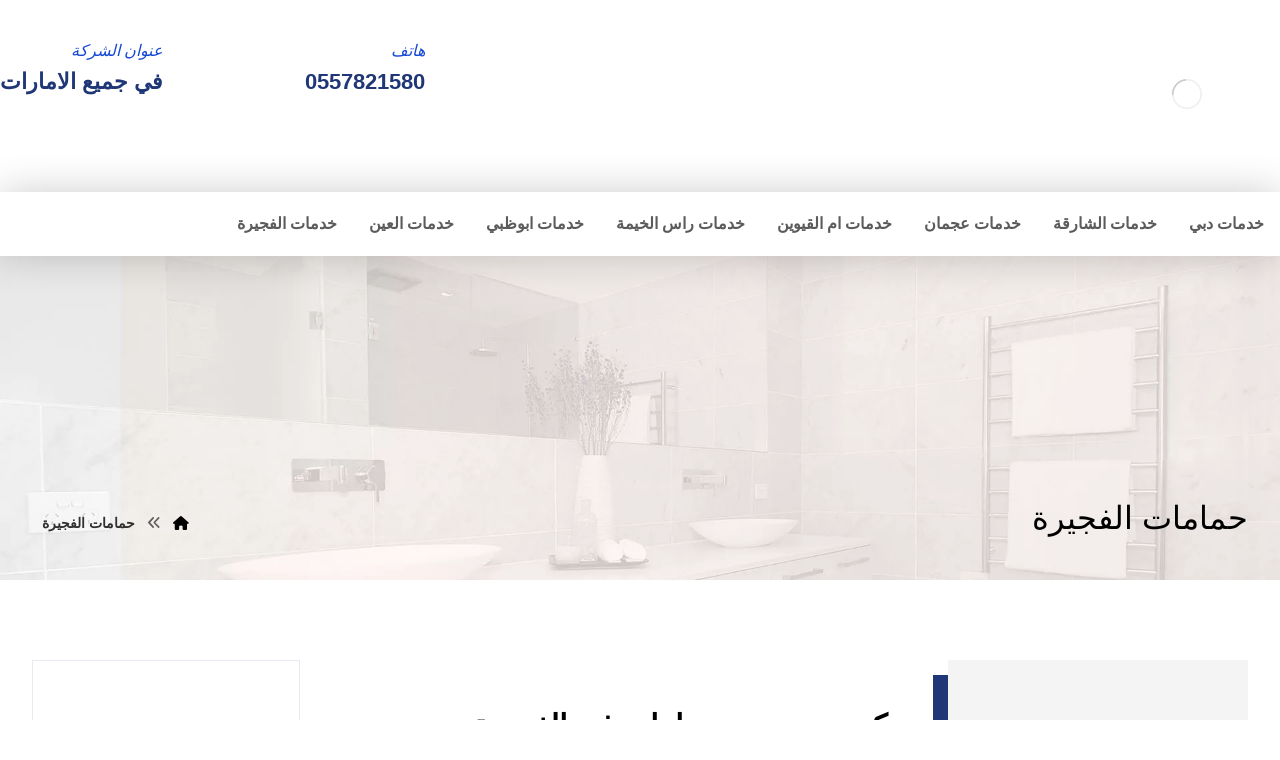

--- FILE ---
content_type: text/html; charset=UTF-8
request_url: https://alhoda-maintenance-emirates.com/tag/%D8%AD%D9%85%D8%A7%D9%85%D8%A7%D8%AA-%D8%A7%D9%84%D9%81%D8%AC%D9%8A%D8%B1%D8%A9/
body_size: 24908
content:
<!DOCTYPE html><html dir="rtl" lang="ar"><head><link data-optimized="2" rel="stylesheet" href="https://alhoda-maintenance-emirates.com/wp-content/litespeed/css/A.ecc9eae1c2637ede09e3076b436871f8.css,qver=a26c7.pagespeed.cf.zRxzhvtdi3.css"/><script data-no-optimize="1">var litespeed_docref=sessionStorage.getItem("litespeed_docref");litespeed_docref&&(Object.defineProperty(document,"referrer",{get:function(){return litespeed_docref}}),sessionStorage.removeItem("litespeed_docref"));</script> <meta http-equiv="Content-Type" content="text/html; charset=UTF-8"/><meta name="viewport" content="width=device-width, initial-scale=1.0, minimum-scale=1.0"/><meta name='robots' content='index, follow, max-image-preview:large, max-snippet:-1, max-video-preview:-1'/><title>حمامات الفجيرة Archives - شركة الهدي</title><link rel="canonical" href="https://alhoda-maintenance-emirates.com/tag/حمامات-الفجيرة/"/><meta property="og:locale" content="ar_AR"/><meta property="og:type" content="article"/><meta property="og:title" content="حمامات الفجيرة الأرشيف"/><meta property="og:url" content="https://alhoda-maintenance-emirates.com/tag/حمامات-الفجيرة/"/><meta property="og:site_name" content="شركة الهدي"/><meta name="twitter:card" content="summary_large_image"/> <script type="application/ld+json" class="yoast-schema-graph">{"@context":"https://schema.org","@graph":[{"@type":"CollectionPage","@id":"https://alhoda-maintenance-emirates.com/tag/%d8%ad%d9%85%d8%a7%d9%85%d8%a7%d8%aa-%d8%a7%d9%84%d9%81%d8%ac%d9%8a%d8%b1%d8%a9/","url":"https://alhoda-maintenance-emirates.com/tag/%d8%ad%d9%85%d8%a7%d9%85%d8%a7%d8%aa-%d8%a7%d9%84%d9%81%d8%ac%d9%8a%d8%b1%d8%a9/","name":"حمامات الفجيرة Archives - شركة الهدي","isPartOf":{"@id":"https://alhoda-maintenance-emirates.com/#website"},"primaryImageOfPage":{"@id":"https://alhoda-maintenance-emirates.com/tag/%d8%ad%d9%85%d8%a7%d9%85%d8%a7%d8%aa-%d8%a7%d9%84%d9%81%d8%ac%d9%8a%d8%b1%d8%a9/#primaryimage"},"image":{"@id":"https://alhoda-maintenance-emirates.com/tag/%d8%ad%d9%85%d8%a7%d9%85%d8%a7%d8%aa-%d8%a7%d9%84%d9%81%d8%ac%d9%8a%d8%b1%d8%a9/#primaryimage"},"thumbnailUrl":"https://alhoda-maintenance-emirates.com/wp-content/uploads/2021/09/تكسير-وترميم-حمامات-في-الفجيرة.jpg","breadcrumb":{"@id":"https://alhoda-maintenance-emirates.com/tag/%d8%ad%d9%85%d8%a7%d9%85%d8%a7%d8%aa-%d8%a7%d9%84%d9%81%d8%ac%d9%8a%d8%b1%d8%a9/#breadcrumb"},"inLanguage":"ar"},{"@type":"ImageObject","inLanguage":"ar","@id":"https://alhoda-maintenance-emirates.com/tag/%d8%ad%d9%85%d8%a7%d9%85%d8%a7%d8%aa-%d8%a7%d9%84%d9%81%d8%ac%d9%8a%d8%b1%d8%a9/#primaryimage","url":"https://alhoda-maintenance-emirates.com/wp-content/uploads/2021/09/تكسير-وترميم-حمامات-في-الفجيرة.jpg","contentUrl":"https://alhoda-maintenance-emirates.com/wp-content/uploads/2021/09/تكسير-وترميم-حمامات-في-الفجيرة.jpg","width":1280,"height":853,"caption":"تكسير وترميم حمامات في الفجيرة"},{"@type":"BreadcrumbList","@id":"https://alhoda-maintenance-emirates.com/tag/%d8%ad%d9%85%d8%a7%d9%85%d8%a7%d8%aa-%d8%a7%d9%84%d9%81%d8%ac%d9%8a%d8%b1%d8%a9/#breadcrumb","itemListElement":[{"@type":"ListItem","position":1,"name":"Home","item":"https://alhoda-maintenance-emirates.com/"},{"@type":"ListItem","position":2,"name":"حمامات الفجيرة"}]},{"@type":"WebSite","@id":"https://alhoda-maintenance-emirates.com/#website","url":"https://alhoda-maintenance-emirates.com/","name":"شركة الهدي","description":"شركة صيانة عامة في دبي 🎇شركات صبغ في العين ✔ شركة تنسيق حدائق في الشارقة ✔ نجار في عجمان ✔ تركيب جبس بورد في الفجيرة✔ شركة دهانات في دبي ✔ سباك في راس الخيمة📱0557821580.","potentialAction":[{"@type":"SearchAction","target":{"@type":"EntryPoint","urlTemplate":"https://alhoda-maintenance-emirates.com/?s={search_term_string}"},"query-input":{"@type":"PropertyValueSpecification","valueRequired":true,"valueName":"search_term_string"}}],"inLanguage":"ar"}]}</script> <link rel='dns-prefetch' href='//fonts.googleapis.com'/><link rel="alternate" type="application/rss+xml" title="شركة الهدي &laquo; الخلاصة" href="https://alhoda-maintenance-emirates.com/feed/"/><link rel="alternate" type="application/rss+xml" title="شركة الهدي &laquo; خلاصة التعليقات" href="https://alhoda-maintenance-emirates.com/comments/feed/"/><link rel="alternate" type="application/rss+xml" title="شركة الهدي &laquo; حمامات الفجيرة خلاصة الوسوم" href="https://alhoda-maintenance-emirates.com/tag/%d8%ad%d9%85%d8%a7%d9%85%d8%a7%d8%aa-%d8%a7%d9%84%d9%81%d8%ac%d9%8a%d8%b1%d8%a9/feed/"/><style id='wp-img-auto-sizes-contain-inline-css'>img:is([sizes=auto i],[sizes^="auto," i]){contain-intrinsic-size:3000px 1500px}</style><style id='wp-block-library-inline-css'>:root{--wp-block-synced-color:#7a00df;--wp-block-synced-color--rgb:122 , 0 , 223;--wp-bound-block-color:var(--wp-block-synced-color);--wp-editor-canvas-background:#ddd;--wp-admin-theme-color:#007cba;--wp-admin-theme-color--rgb:0 , 124 , 186;--wp-admin-theme-color-darker-10:#006ba1;--wp-admin-theme-color-darker-10--rgb:0 , 107 , 160.5;--wp-admin-theme-color-darker-20:#005a87;--wp-admin-theme-color-darker-20--rgb:0 , 90 , 135;--wp-admin-border-width-focus:2px}@media (min-resolution:192dpi){:root{--wp-admin-border-width-focus:1.5px}}.wp-element-button{cursor:pointer}:root .has-very-light-gray-background-color{background-color:#eee}:root .has-very-dark-gray-background-color{background-color:#313131}:root .has-very-light-gray-color{color:#eee}:root .has-very-dark-gray-color{color:#313131}:root .has-vivid-green-cyan-to-vivid-cyan-blue-gradient-background{background:linear-gradient(135deg,#00d084,#0693e3)}:root .has-purple-crush-gradient-background{background:linear-gradient(135deg,#34e2e4,#4721fb 50%,#ab1dfe)}:root .has-hazy-dawn-gradient-background{background:linear-gradient(135deg,#faaca8,#dad0ec)}:root .has-subdued-olive-gradient-background{background:linear-gradient(135deg,#fafae1,#67a671)}:root .has-atomic-cream-gradient-background{background:linear-gradient(135deg,#fdd79a,#004a59)}:root .has-nightshade-gradient-background{background:linear-gradient(135deg,#330968,#31cdcf)}:root .has-midnight-gradient-background{background:linear-gradient(135deg,#020381,#2874fc)}:root{--wp--preset--font-size--normal:16px;--wp--preset--font-size--huge:42px}.has-regular-font-size{font-size:1em}.has-larger-font-size{font-size:2.625em}.has-normal-font-size{font-size:var(--wp--preset--font-size--normal)}.has-huge-font-size{font-size:var(--wp--preset--font-size--huge)}.has-text-align-center{text-align:center}.has-text-align-left{text-align:left}.has-text-align-right{text-align:right}.has-fit-text{white-space:nowrap!important}#end-resizable-editor-section{display:none}.aligncenter{clear:both}.items-justified-left{justify-content:flex-start}.items-justified-center{justify-content:center}.items-justified-right{justify-content:flex-end}.items-justified-space-between{justify-content:space-between}.screen-reader-text{border:0;clip-path:inset(50%);height:1px;margin:-1px;overflow:hidden;padding:0;position:absolute;width:1px;word-wrap:normal!important}.screen-reader-text:focus{background-color:#ddd;clip-path:none;color:#444;display:block;font-size:1em;height:auto;left:5px;line-height:normal;padding:15px 23px 14px;text-decoration:none;top:5px;width:auto;z-index:100000}html :where(.has-border-color){border-style:solid}html :where([style*=border-top-color]){border-top-style:solid}html :where([style*=border-right-color]){border-right-style:solid}html :where([style*=border-bottom-color]){border-bottom-style:solid}html :where([style*=border-left-color]){border-left-style:solid}html :where([style*=border-width]){border-style:solid}html :where([style*=border-top-width]){border-top-style:solid}html :where([style*=border-right-width]){border-right-style:solid}html :where([style*=border-bottom-width]){border-bottom-style:solid}html :where([style*=border-left-width]){border-left-style:solid}html :where(img[class*=wp-image-]){height:auto;max-width:100%}:where(figure){margin:0 0 1em}html :where(.is-position-sticky){--wp-admin--admin-bar--position-offset:var(--wp-admin--admin-bar--height,0)}@media screen and (max-width:600px){html :where(.is-position-sticky){--wp-admin--admin-bar--position-offset:0}}</style><style id='global-styles-inline-css'>:root{--wp--preset--aspect-ratio--square:1;--wp--preset--aspect-ratio--4-3: 4/3;--wp--preset--aspect-ratio--3-4: 3/4;--wp--preset--aspect-ratio--3-2: 3/2;--wp--preset--aspect-ratio--2-3: 2/3;--wp--preset--aspect-ratio--16-9: 16/9;--wp--preset--aspect-ratio--9-16: 9/16;--wp--preset--color--black:#000;--wp--preset--color--cyan-bluish-gray:#abb8c3;--wp--preset--color--white:#fff;--wp--preset--color--pale-pink:#f78da7;--wp--preset--color--vivid-red:#cf2e2e;--wp--preset--color--luminous-vivid-orange:#ff6900;--wp--preset--color--luminous-vivid-amber:#fcb900;--wp--preset--color--light-green-cyan:#7bdcb5;--wp--preset--color--vivid-green-cyan:#00d084;--wp--preset--color--pale-cyan-blue:#8ed1fc;--wp--preset--color--vivid-cyan-blue:#0693e3;--wp--preset--color--vivid-purple:#9b51e0;--wp--preset--gradient--vivid-cyan-blue-to-vivid-purple:linear-gradient(135deg,#0693e3 0%,#9b51e0 100%);--wp--preset--gradient--light-green-cyan-to-vivid-green-cyan:linear-gradient(135deg,#7adcb4 0%,#00d082 100%);--wp--preset--gradient--luminous-vivid-amber-to-luminous-vivid-orange:linear-gradient(135deg,#fcb900 0%,#ff6900 100%);--wp--preset--gradient--luminous-vivid-orange-to-vivid-red:linear-gradient(135deg,#ff6900 0%,#cf2e2e 100%);--wp--preset--gradient--very-light-gray-to-cyan-bluish-gray:linear-gradient(135deg,#eee 0%,#a9b8c3 100%);--wp--preset--gradient--cool-to-warm-spectrum:linear-gradient(135deg,#4aeadc 0%,#9778d1 20%,#cf2aba 40%,#ee2c82 60%,#fb6962 80%,#fef84c 100%);--wp--preset--gradient--blush-light-purple:linear-gradient(135deg,#ffceec 0%,#9896f0 100%);--wp--preset--gradient--blush-bordeaux:linear-gradient(135deg,#fecda5 0%,#fe2d2d 50%,#6b003e 100%);--wp--preset--gradient--luminous-dusk:linear-gradient(135deg,#ffcb70 0%,#c751c0 50%,#4158d0 100%);--wp--preset--gradient--pale-ocean:linear-gradient(135deg,#fff5cb 0%,#b6e3d4 50%,#33a7b5 100%);--wp--preset--gradient--electric-grass:linear-gradient(135deg,#caf880 0%,#71ce7e 100%);--wp--preset--gradient--midnight:linear-gradient(135deg,#020381 0%,#2874fc 100%);--wp--preset--font-size--small:13px;--wp--preset--font-size--medium:20px;--wp--preset--font-size--large:36px;--wp--preset--font-size--x-large:42px;--wp--preset--spacing--20:.44rem;--wp--preset--spacing--30:.67rem;--wp--preset--spacing--40:1rem;--wp--preset--spacing--50:1.5rem;--wp--preset--spacing--60:2.25rem;--wp--preset--spacing--70:3.38rem;--wp--preset--spacing--80:5.06rem;--wp--preset--shadow--natural:6px 6px 9px rgba(0,0,0,.2);--wp--preset--shadow--deep:12px 12px 50px rgba(0,0,0,.4);--wp--preset--shadow--sharp:6px 6px 0 rgba(0,0,0,.2);--wp--preset--shadow--outlined:6px 6px 0 -3px #fff , 6px 6px #000;--wp--preset--shadow--crisp:6px 6px 0 #000}:where(.is-layout-flex){gap:.5em}:where(.is-layout-grid){gap:.5em}body .is-layout-flex{display:flex}.is-layout-flex{flex-wrap:wrap;align-items:center}.is-layout-flex > :is(*, div){margin:0}body .is-layout-grid{display:grid}.is-layout-grid > :is(*, div){margin:0}:where(.wp-block-columns.is-layout-flex){gap:2em}:where(.wp-block-columns.is-layout-grid){gap:2em}:where(.wp-block-post-template.is-layout-flex){gap:1.25em}:where(.wp-block-post-template.is-layout-grid){gap:1.25em}.has-black-color{color:var(--wp--preset--color--black)!important}.has-cyan-bluish-gray-color{color:var(--wp--preset--color--cyan-bluish-gray)!important}.has-white-color{color:var(--wp--preset--color--white)!important}.has-pale-pink-color{color:var(--wp--preset--color--pale-pink)!important}.has-vivid-red-color{color:var(--wp--preset--color--vivid-red)!important}.has-luminous-vivid-orange-color{color:var(--wp--preset--color--luminous-vivid-orange)!important}.has-luminous-vivid-amber-color{color:var(--wp--preset--color--luminous-vivid-amber)!important}.has-light-green-cyan-color{color:var(--wp--preset--color--light-green-cyan)!important}.has-vivid-green-cyan-color{color:var(--wp--preset--color--vivid-green-cyan)!important}.has-pale-cyan-blue-color{color:var(--wp--preset--color--pale-cyan-blue)!important}.has-vivid-cyan-blue-color{color:var(--wp--preset--color--vivid-cyan-blue)!important}.has-vivid-purple-color{color:var(--wp--preset--color--vivid-purple)!important}.has-black-background-color{background-color:var(--wp--preset--color--black)!important}.has-cyan-bluish-gray-background-color{background-color:var(--wp--preset--color--cyan-bluish-gray)!important}.has-white-background-color{background-color:var(--wp--preset--color--white)!important}.has-pale-pink-background-color{background-color:var(--wp--preset--color--pale-pink)!important}.has-vivid-red-background-color{background-color:var(--wp--preset--color--vivid-red)!important}.has-luminous-vivid-orange-background-color{background-color:var(--wp--preset--color--luminous-vivid-orange)!important}.has-luminous-vivid-amber-background-color{background-color:var(--wp--preset--color--luminous-vivid-amber)!important}.has-light-green-cyan-background-color{background-color:var(--wp--preset--color--light-green-cyan)!important}.has-vivid-green-cyan-background-color{background-color:var(--wp--preset--color--vivid-green-cyan)!important}.has-pale-cyan-blue-background-color{background-color:var(--wp--preset--color--pale-cyan-blue)!important}.has-vivid-cyan-blue-background-color{background-color:var(--wp--preset--color--vivid-cyan-blue)!important}.has-vivid-purple-background-color{background-color:var(--wp--preset--color--vivid-purple)!important}.has-black-border-color{border-color:var(--wp--preset--color--black)!important}.has-cyan-bluish-gray-border-color{border-color:var(--wp--preset--color--cyan-bluish-gray)!important}.has-white-border-color{border-color:var(--wp--preset--color--white)!important}.has-pale-pink-border-color{border-color:var(--wp--preset--color--pale-pink)!important}.has-vivid-red-border-color{border-color:var(--wp--preset--color--vivid-red)!important}.has-luminous-vivid-orange-border-color{border-color:var(--wp--preset--color--luminous-vivid-orange)!important}.has-luminous-vivid-amber-border-color{border-color:var(--wp--preset--color--luminous-vivid-amber)!important}.has-light-green-cyan-border-color{border-color:var(--wp--preset--color--light-green-cyan)!important}.has-vivid-green-cyan-border-color{border-color:var(--wp--preset--color--vivid-green-cyan)!important}.has-pale-cyan-blue-border-color{border-color:var(--wp--preset--color--pale-cyan-blue)!important}.has-vivid-cyan-blue-border-color{border-color:var(--wp--preset--color--vivid-cyan-blue)!important}.has-vivid-purple-border-color{border-color:var(--wp--preset--color--vivid-purple)!important}.has-vivid-cyan-blue-to-vivid-purple-gradient-background{background:var(--wp--preset--gradient--vivid-cyan-blue-to-vivid-purple)!important}.has-light-green-cyan-to-vivid-green-cyan-gradient-background{background:var(--wp--preset--gradient--light-green-cyan-to-vivid-green-cyan)!important}.has-luminous-vivid-amber-to-luminous-vivid-orange-gradient-background{background:var(--wp--preset--gradient--luminous-vivid-amber-to-luminous-vivid-orange)!important}.has-luminous-vivid-orange-to-vivid-red-gradient-background{background:var(--wp--preset--gradient--luminous-vivid-orange-to-vivid-red)!important}.has-very-light-gray-to-cyan-bluish-gray-gradient-background{background:var(--wp--preset--gradient--very-light-gray-to-cyan-bluish-gray)!important}.has-cool-to-warm-spectrum-gradient-background{background:var(--wp--preset--gradient--cool-to-warm-spectrum)!important}.has-blush-light-purple-gradient-background{background:var(--wp--preset--gradient--blush-light-purple)!important}.has-blush-bordeaux-gradient-background{background:var(--wp--preset--gradient--blush-bordeaux)!important}.has-luminous-dusk-gradient-background{background:var(--wp--preset--gradient--luminous-dusk)!important}.has-pale-ocean-gradient-background{background:var(--wp--preset--gradient--pale-ocean)!important}.has-electric-grass-gradient-background{background:var(--wp--preset--gradient--electric-grass)!important}.has-midnight-gradient-background{background:var(--wp--preset--gradient--midnight)!important}.has-small-font-size{font-size:var(--wp--preset--font-size--small)!important}.has-medium-font-size{font-size:var(--wp--preset--font-size--medium)!important}.has-large-font-size{font-size:var(--wp--preset--font-size--large)!important}.has-x-large-font-size{font-size:var(--wp--preset--font-size--x-large)!important}</style><style id='classic-theme-styles-inline-css'>.wp-block-button__link{color:#fff;background-color:#32373c;border-radius:9999px;box-shadow:none;text-decoration:none;padding:calc(.667em + 2px) calc(1.333em + 2px);font-size:1.125em}.wp-block-file__button{background:#32373c;color:#fff;text-decoration:none}</style><style id='woocommerce-inline-inline-css'>.woocommerce form .form-row .required{visibility:visible}</style> <script type="litespeed/javascript" data-src="https://alhoda-maintenance-emirates.com/wp-includes/js/jquery/jquery.min.js" id="jquery-core-js"></script> <script id="woocommerce-order-on-whatsapp-js-extra" type="litespeed/javascript">var ajax_object={"ajaxurl":"https://alhoda-maintenance-emirates.com/wp-admin/admin-ajax.php"}</script> <script id="wc-add-to-cart-js-extra" type="litespeed/javascript">var wc_add_to_cart_params={"ajax_url":"/wp-admin/admin-ajax.php","wc_ajax_url":"/?wc-ajax=%%endpoint%%","i18n_view_cart":"\u0639\u0631\u0636 \u0627\u0644\u0633\u0644\u0629","cart_url":"https://alhoda-maintenance-emirates.com/cart-2/","is_cart":"","cart_redirect_after_add":"no"}</script> <script id="woocommerce-js-extra" type="litespeed/javascript">var woocommerce_params={"ajax_url":"/wp-admin/admin-ajax.php","wc_ajax_url":"/?wc-ajax=%%endpoint%%","i18n_password_show":"\u0639\u0631\u0636 \u0643\u0644\u0645\u0629 \u0627\u0644\u0645\u0631\u0648\u0631","i18n_password_hide":"\u0625\u062e\u0641\u0627\u0621 \u0643\u0644\u0645\u0629 \u0627\u0644\u0645\u0631\u0648\u0631"}</script> <script id="wc-cart-fragments-js-extra" type="litespeed/javascript">var wc_cart_fragments_params={"ajax_url":"/wp-admin/admin-ajax.php","wc_ajax_url":"/?wc-ajax=%%endpoint%%","cart_hash_key":"wc_cart_hash_9a6ee44b1073399b96d3fe046769a6a3","fragment_name":"wc_fragments_9a6ee44b1073399b96d3fe046769a6a3","request_timeout":"5000"}</script> <script></script><link rel="https://api.w.org/" href="https://alhoda-maintenance-emirates.com/wp-json/"/><link rel="alternate" title="JSON" type="application/json" href="https://alhoda-maintenance-emirates.com/wp-json/wp/v2/tags/1648"/><link rel="EditURI" type="application/rsd+xml" title="RSD" href="https://alhoda-maintenance-emirates.com/xmlrpc.php?rsd"/><meta name="generator" content="WordPress 6.9"/><meta name="generator" content="WooCommerce 9.9.4"/><meta name="format-detection" content="telephone=no"><script type="litespeed/javascript">var taqyeem={"ajaxurl":"https://alhoda-maintenance-emirates.com/wp-admin/admin-ajax.php","your_rating":"تقييمك:"}</script> <style type="text/css" media="screen"></style> <script type="litespeed/javascript">document.createElement("picture");if(!window.HTMLPictureElement&&document.addEventListener){window.addEventListener("DOMContentLiteSpeedLoaded",function(){var s=document.createElement("script");s.src="https://alhoda-maintenance-emirates.com/wp-content/plugins/webp-express/js/picturefill.min.js";document.body.appendChild(s)})}</script> <noscript><style>.woocommerce-product-gallery{opacity:1!important}</style></noscript><meta name="generator" content="Powered by WPBakery Page Builder - drag and drop page builder for WordPress."/><meta name="generator" content="Powered by Slider Revolution 6.7.34 - responsive, Mobile-Friendly Slider Plugin for WordPress with comfortable drag and drop interface."/><link rel="icon" href="https://alhoda-maintenance-emirates.com/wp-content/uploads/2020/08/xcropped-hoda-32x32.png.pagespeed.ic.i9ql60UwLu.webp" sizes="32x32"/><link rel="icon" href="https://alhoda-maintenance-emirates.com/wp-content/uploads/2020/08/xcropped-hoda-192x192.png.pagespeed.ic.fVYVgegSWR.webp" sizes="192x192"/><link rel="apple-touch-icon" href="https://alhoda-maintenance-emirates.com/wp-content/uploads/2020/08/xcropped-hoda-180x180.png.pagespeed.ic.eagohcZCqH.webp"/><meta name="msapplication-TileImage" content="https://alhoda-maintenance-emirates.com/wp-content/uploads/2020/08/cropped-hoda-270x270.png"/><style id="codevz-inline-css" data-noptimize>.woocommerce div.product form.cart .variations .codevz-variations-button label,.codevz-product-live,.codevz-woo-columns span{border-radius:0}article .cz_post_icon{border-radius:0;color:#1548d5}.xtra-cookie a.xtra-cookie-button,.xtra-outofstock{border-radius:0}.codevz-cart-checkout-steps span,.woocommerce-MyAccount-navigation a:hover,.woocommerce-MyAccount-navigation .is-active a{color:#fff;background-color:#1548d5}.xtra-cookie a.xtra-cookie-button,article .cz_post_icon{color:#fff;background-color:#1548d5}.xtra-cookie{fill:#1548d5}.woocommerce div.product form.cart .variations .codevz-variations-thumbnail label{border-radius:0}.xtra-cookie{border-radius:0}.admin-bar .cz_fixed_top_border{top:32px}.admin-bar i.offcanvas-close{top:32px}.admin-bar .offcanvas_area,.admin-bar .hidden_top_bar{margin-top:32px}.admin-bar .header_5,.admin-bar .onSticky{top:32px}@media screen and (max-width:768px){.admin-bar .header_5,.admin-bar .onSticky,.admin-bar .cz_fixed_top_border,.admin-bar i.offcanvas-close{top:46px}.admin-bar .onSticky{top:0}.admin-bar .offcanvas_area,.admin-bar .offcanvas_area,.admin-bar .hidden_top_bar{margin-top:46px;height:calc(100% - 46px)}}a:hover,.sf-menu>.cz.current_menu>a,.sf-menu>.cz .cz.current_menu>a,.sf-menu>.current-menu-parent>a,.comment-text .star-rating span{color:#1548d5}form button, .button, #edd-purchase-button, .edd-submit, .edd-submit.button.blue, .edd-submit.button.blue:hover, .edd-submit.button.blue:focus, [type=submit].edd-submit, .sf-menu > .cz > a:before,.sf-menu > .cz > a:before,
.post-password-form input[type="submit"], .wpcf7-submit, .submit_user, 
#commentform #submit, .commentlist li.bypostauthor > .comment-body:after,.commentlist li.comment-author-admin > .comment-body:after, 
 .pagination .current, .pagination > b, .pagination a:hover, .page-numbers .current, .page-numbers a:hover, .pagination .next:hover, 
.pagination .prev:hover, input[type=submit], .sticky:before, .commentlist li.comment-author-admin .fn,
input[type=submit],input[type=button],.cz_header_button,.cz_default_portfolio a,
.cz_readmore, .more-link, a.cz_btn, .cz_highlight_1:after, div.cz_btn ,.woocommerce input.button.alt.woocommerce #respond input#submit, .woocommerce a.button, .woocommerce button.button, .woocommerce input.button,.woocommerce .woocommerce-error .button,.woocommerce .woocommerce-info .button, .woocommerce .woocommerce-message .button, .woocommerce-page .woocommerce-error .button, .woocommerce-page .woocommerce-info .button, .woocommerce-page .woocommerce-message .button,#add_payment_method table.cart input, .woocommerce-cart table.cart input:not(.input-text), .woocommerce-checkout table.cart input,.woocommerce input.button:disabled, .woocommerce input.button:disabled[disabled],#add_payment_method table.cart input, #add_payment_method .wc-proceed-to-checkout a.checkout-button, .woocommerce-cart .wc-proceed-to-checkout a.checkout-button, .woocommerce-checkout .wc-proceed-to-checkout a.checkout-button,.woocommerce #payment #place_order, .woocommerce-page #payment #place_order,.woocommerce input.button.alt,.woocommerce #respond input#submit.alt:hover, .woocommerce button.button.alt:hover, .woocommerce input.button.alt:hover,.woocommerce #respond input#submit.alt:hover, .woocommerce a.button.alt:hover, .woocommerce nav.woocommerce-pagination ul li a:focus, .woocommerce nav.woocommerce-pagination ul li a:hover, .woocommerce nav.woocommerce-pagination ul li span.current, .widget_product_search #searchsubmit,.woocommerce .widget_price_filter .ui-slider .ui-slider-range, .woocommerce .widget_price_filter .ui-slider .ui-slider-handle, .woocommerce #respond input#submit, .woocommerce a.button, .woocommerce button.button, .woocommerce input.button, .woocommerce div.product form.cart .button, .xtra-product-icons,.woocommerce button.button.alt {background-color:#1548d5}.cs_load_more_doing,div.wpcf7 .wpcf7-form .ajax-loader{border-right-color:#1548d5}input:focus,textarea:focus,select:focus{border-color:#1548d5!important}::selection{background-color:#1548d5;color:#fff}::-moz-selection{background-color:#1548d5;color:#fff}.codevz-widget-custom-menu-2>div>div{margin-bottom:10px}.widget{background-color:rgba(255,255,255,.01);padding-top:40px;padding-bottom:40px;margin-bottom:0;border-style:solid;border-bottom-width:1px;border-color:rgba(0,0,0,.1);border-radius:0}.widget>.codevz-widget-title,.sidebar_inner .widget_block>div>div>h2{font-size:18px;color:#fff;text-align:center;font-weight:500;background-color:#1f3777;padding:15px 25px;margin:-40px -30px 40px;border-style:none}.logo>a,.logo>h1,.logo h2{color:#fff;font-family:'Candal';font-style:italic;text-transform:uppercase}#menu_header_2>.cz>a{font-size:16px;color:rgba(255,255,255,.8);padding:0;margin-right:15px;margin-left:15px}#menu_header_2>.cz>a:hover,#menu_header_2>.cz:hover>a,#menu_header_2>.cz.current_menu>a,#menu_header_2>.current-menu-parent>a{color:#000}#menu_header_2>.cz>a:before{background-color:#fff;border-width:0;border-radius:0}#menu_header_2 .cz .sub-menu:not(.cz_megamenu_inner_ul),#menu_header_2 .cz_megamenu_inner_ul .cz_megamenu_inner_ul{background-color:#fff;padding-top:24px;padding-bottom:24px;margin-top:2px;margin-left:27px;border-style:solid;border-top-width:1px;border-color:#eaeaea;border-radius:0;box-shadow:0 9px 20px rgba(0,0,0,.13)}#menu_header_2 .cz .cz a{font-size:14px;color:#353535;font-weight:400;padding-right:24px;padding-left:24px}#menu_header_2 .cz .cz a:hover,#menu_header_2 .cz .cz:hover>a,#menu_header_2 .cz .cz.current_menu>a,#menu_header_2 .cz .current_menu>.current_menu{color:#1548d5;font-weight:500;padding-right:30px;padding-left:30px}.onSticky{background-color:#fff!important}#menu_header_4>.cz>a{color:rgba(255,255,255,.84)}#menu_header_4>.cz>a:hover,#menu_header_4>.cz:hover>a,#menu_header_4>.cz.current_menu>a,#menu_header_4>.current-menu-parent>a{color:#fff;background-color:#1f3777;padding-right:30px;padding-left:30px}#menu_header_4 .cz .cz a{color:rgba(255,255,255,.6)}#menu_header_4 .cz .cz a:hover,#menu_header_4 .cz .cz:hover>a,#menu_header_4 .cz .cz.current_menu>a,#menu_header_4 .cz .current_menu>.current_menu{color:#fff;padding-right:30px;padding-left:30px}.page_title,.header_onthe_cover .page_title{background-size:cover;background-image:url(https://alhoda-maintenance-emirates.com/wp-content/uploads/2019/04/xglobal-header.jpg.pagespeed.ic.RAdmPqFF4u.webp) , linear-gradient(90deg,#fff,#fff);padding-top:240px;padding-bottom:40px}.page_title .section_title{font-size:32px;color:#000;font-weight:500}.breadcrumbs a,.breadcrumbs i{color:#000}.breadcrumbs{padding-bottom:0;margin:15px 10px 0}.cz_middle_footer{background-repeat:no-repeat;background-size:cover;background-image:url(https://alhoda-maintenance-emirates.com/wp-content/uploads/2019/04/xfooter-bg.jpg.pagespeed.ic.hSP54_8Vg6.webp) , linear-gradient(90deg,#242323,#242323);padding-top:100px;padding-bottom:100px}.footer_widget{color:rgba(255,255,255,.75);padding:0;margin-top:20px;margin-bottom:0}.cz_middle_footer a{font-size:15px;color:#fff}.cz_middle_footer a:hover{color:#1548d5}.footer_2{background-color:#1548d5}i.backtotop{font-size:18px;color:#fff;background-color:#1548d5;border-style:none;border-width:0;border-radius:0;box-shadow:0 0 20px 0 rgba(0,0,0,.1)}i.fixed_contact{font-size:18px;color:#fff;background-color:#1548d5;border-style:none;border-width:0;border-radius:0;box-shadow:0 0 20px 0 rgba(0,0,0,.1)}.footer_widget>.codevz-widget-title,footer .widget_block>div>div>h2{font-size:16px;color:#aaa;text-align:center;font-weight:400;text-transform:uppercase;padding:0 0 20px 18px;margin-bottom:40px;border-style:solid;border-bottom-width:1px;border-color:rgba(21,72,213,.21)}.woocommerce ul.products li.product a img{border-style:solid;border-width:4px;border-color:#1548d5;border-radius:0}.woocommerce ul.products li.product .woocommerce-loop-category__title,.woocommerce ul.products li.product .woocommerce-loop-product__title,.woocommerce ul.products li.product h3,.woocommerce.woo-template-2 ul.products li.product .woocommerce-loop-category__title,.woocommerce.woo-template-2 ul.products li.product .woocommerce-loop-product__title,.woocommerce.woo-template-2 ul.products li.product h3{font-size:20px;color:#000;text-align:center;font-weight:700}.woocommerce ul.products li.product .star-rating{display:none}.woocommerce ul.products li.product .button.add_to_cart_button,.woocommerce ul.products li.product .button[class*="product_type_"]{font-size:16px;padding-right:18px;padding-left:18px;border-radius:0;position:absolute;top:50%;right:auto;left:50%;opacity:.0;transform:translateX(-50%)}.woocommerce ul.products li.product .price{font-size:16px;color:#fff;background-color:#1548d5;padding-right:30px;padding-bottom:10px;padding-left:30px;border-radius:0 0 50px 50px;box-shadow:0 10px 40px 0 rgba(0,0,0,.2);position:absolute;top:0;right:50%;transform:translateX(50%)}.woocommerce div.product .summary>p.price,.woocommerce div.product .summary>span.price{font-size:20px;color:#fff;background-color:#1548d5;padding:10px 30px;border-radius:0;box-shadow:0 10px 30px 0 rgba(21,72,213,.2);position:absolute;top:0;right:0;left:auto}.tagcloud a:hover,.widget .tagcloud a:hover,.cz_post_cat a:hover,.cz_post_views a:hover{color:#fff;background-color:#1548d5}.pagination a,.pagination>b,.pagination span,.page-numbers a,.page-numbers span,.woocommerce nav.woocommerce-pagination ul li a,.woocommerce nav.woocommerce-pagination ul li span{font-size:18px;color:#1548d5;font-weight:300;background-color:rgba(21,72,213,.06);padding:4px;margin-right:5px;border-style:none;border-radius:0;float:left}#menu_header_2 .sub-menu .sub-menu:not(.cz_megamenu_inner_ul){margin-top:-22px;margin-left:0}.cz-cpt-post .cz_readmore,.cz-cpt-post .more-link{color:#1548d5;background-color:rgba(21,72,213,.08);padding:8px 20px;border-radius:0;float:none}.cz-cpt-post .cz_readmore:hover,.cz-cpt-post .more-link:hover{color:#fff;background-color:#1548d5}.cz-cpt-post .cz_default_loop .cz_post_author_avatar img{width:32px;padding:0;border-style:none;border-radius:4px;box-shadow:none 0 0 0 #000;display:none}.cz-cpt-post .cz_default_loop .cz_post_author_name{display:none}.cz-cpt-post .cz_default_loop .cz_post_date{font-size:16px;color:#1548d5;font-weight:400;font-style:italic;margin-right:-12px;margin-left:-12px;display:block}.cz-cpt-post .cz_default_loop .cz_post_title h3{font-size:30px;padding-top:45px}#menu_header_2>.cz>a .cz_indicator{font-size:14px}.cz_default_loop.sticky>div{background-color:rgba(167,167,167,.1);margin-bottom:40px;border-style:solid;border-width:2px;border-color:#000370;border-radius:6px}.cz-cpt-post .cz_default_loop>div{padding-bottom:40px;margin-bottom:40px;border-style:solid;border-bottom-width:1px;border-color:rgba(21,72,213,.15)}.cz-cpt-post .cz_default_loop .cz_post_meta{margin-bottom:20px;display:block}#comments>h3,.content.cz_related_posts>h4,.content.cz_author_box>h4,.related.products>h2,.upsells.products>h2,.up-sells.products>h2,.up-sells.products>h2,.woocommerce-page .cart-collaterals .cart_totals>h2,.woocommerce-page #customer_details>div:first-child>div:first-child>h3:first-child,.woocommerce-page .codevz-checkout-details>h3,.woocommerce-page .woocommerce-order-details>h2,.woocommerce-page .woocommerce-customer-details>h2,.woocommerce-page .cart-collaterals .cross-sells>h2{font-size:18px;color:#fff;text-align:center;font-weight:500;background-color:#1f3777;padding:15px 25px;margin:-30px -30px 40px;border-style:none}.next_prev .previous i,.next_prev .next i{color:#fff;background-color:#1f3777;padding:2px;border-style:none;border-radius:0}.next_prev .previous:hover i,.next_prev .next:hover i{color:#fff;background-color:#1548d5}.next_prev h4{margin-right:8px;margin-left:8px}.content .xtra-post-title,.content .section_title{font-size:32px}.single .content .xtra-post-title{font-size:32px}form button,.comment-form button,a.cz_btn,div.cz_btn,a.cz_btn_half_to_fill:before,a.cz_btn_half_to_fill_v:before,a.cz_btn_half_to_fill:after,a.cz_btn_half_to_fill_v:after,a.cz_btn_unroll_v:before,a.cz_btn_unroll_h:before,a.cz_btn_fill_up:before,a.cz_btn_fill_down:before,a.cz_btn_fill_left:before,a.cz_btn_fill_right:before,.wpcf7-submit,input[type="submit"],input[type="button"],.button,.cz_header_button,.woocommerce a.button,.woocommerce input.button,.woocommerce #respond input#submit.alt,.woocommerce a.button.alt,.woocommerce button.button.alt,.woocommerce input.button.alt,.woocommerce #respond input#submit,.woocommerce a.button,.woocommerce button.button,.woocommerce input.button,#edd-purchase-button,.edd-submit,[type="submit"].edd-submit,.edd-submit.button.blue,.woocommerce #payment #place_order,.woocommerce-page #payment #place_order,.woocommerce button.button:disabled,.woocommerce button.button:disabled[disabled],.woocommerce a.button.wc-forward,.wp-block-search .wp-block-search__button,.woocommerce-message a.restore-item.button{color:#fff;font-weight:700;background-color:#1548d5;padding:14px 24px;border-radius:0}input,textarea,select,.qty,.woocommerce-input-wrapper .select2-selection--single,#add_payment_method table.cart td.actions .coupon .input-text,.woocommerce-cart table.cart td.actions .coupon .input-text,.woocommerce-checkout table.cart td.actions .coupon .input-text{color:#000;padding:15px 17px;border-radius:0}.pagination .current,.pagination>b,.pagination a:hover,.page-numbers .current,.page-numbers a:hover,.pagination .next:hover,.pagination .prev:hover,.woocommerce nav.woocommerce-pagination ul li a:focus,.woocommerce nav.woocommerce-pagination ul li a:hover,.woocommerce nav.woocommerce-pagination ul li span.current{color:#fff;font-weight:900}[class*="cz_tooltip_"] [data-title]:after{font-family:'Arial'}body,body.rtl,.rtl form{font-family:'Arial';line-height:1.75}h1,h2,h3,h4,h5,h6{font-family:'Arial'}#menu_header_2 .cz_parent_megamenu>[class^="cz_megamenu_"]>.cz,.cz_parent_megamenu>[class*=" cz_megamenu_"]>.cz{padding-right:10px;padding-left:10px;margin-top:10px;margin-bottom:10px;border-style:solid;border-left-width:1px;border-color:rgba(63,63,63,.1)}#menu_header_2 .cz .cz h6{font-size:18px;margin-top:-10px}.cz-cpt-post .cz_post_image,.cz-cpt-post .cz_post_svg{margin-bottom:20px;border-radius:0;box-shadow:-15px 15px 0 0 #1f3777}.cz-cpt-portfolio .cz_default_loop .cz_post_image,.cz-cpt-portfolio .cz_post_svg{margin-bottom:20px;border-radius:0;box-shadow:15px 15px 0 0 #1f3777}.cz-cpt-post .cz_default_loop .cz_post_excerpt{color:#7a7a7a;margin-top:30px}.sf-menu,.sf-menu>.cz>a{font-family:'Arial'}form button:hover,.comment-form button:hover,a.cz_btn:hover,div.cz_btn:hover,a.cz_btn_half_to_fill:hover:before,a.cz_btn_half_to_fill_v:hover:before,a.cz_btn_half_to_fill:hover:after,a.cz_btn_half_to_fill_v:hover:after,a.cz_btn_unroll_v:after,a.cz_btn_unroll_h:after,a.cz_btn_fill_up:after,a.cz_btn_fill_down:after,a.cz_btn_fill_left:after,a.cz_btn_fill_right:after,.wpcf7-submit:hover,input[type="submit"]:hover,input[type="button"]:hover,.button:hover,.cz_header_button:hover,.woocommerce a.button:hover,.woocommerce input.button:hover,.woocommerce #respond input#submit.alt:hover,.woocommerce a.button.alt:hover,.woocommerce button.button.alt:hover,.woocommerce input.button.alt:hover,.woocommerce #respond input#submit:hover,.woocommerce a.button:hover,.woocommerce button.button:hover,.woocommerce input.button:hover,#edd-purchase-button:hover,.edd-submit:hover,[type="submit"].edd-submit:hover,.edd-submit.button.blue:hover,.edd-submit.button.blue:focus,.woocommerce #payment #place_order:hover,.woocommerce-page #payment #place_order:hover,.woocommerce div.product form.cart .button:hover,.woocommerce button.button:disabled:hover,.woocommerce button.button:disabled[disabled]:hover,.woocommerce a.button.wc-forward:hover,.wp-block-search .wp-block-search__button:hover,.woocommerce-message a.restore-item.button:hover{color:#fff;background-color:#1f3777}.sidebar_inner{margin-bottom:40px;border-style:solid;border-width:1px;border-color:rgba(31,55,119,.1);border-radius:0}.page_content img,a.cz_post_image img,footer img,.cz_image_in,.wp-block-gallery figcaption,.cz_grid .cz_grid_link{border-radius:0}body h1{font-family:'Arial'}body h2{font-family:'Arial'}body h3{font-family:'Arial'}body h4{font-family:'Arial'}body h5{font-family:'Arial'}body h6{font-family:'Arial'}.elms_row .cz_social a,.fixed_side .cz_social a,#xtra-social-popup [class*="xtra-social-type-"] a{font-size:20px;color:#fff;padding-top:12px;padding-bottom:12px;margin-right:0;margin-left:0}.elms_row .cz_social a:hover,.fixed_side .cz_social a:hover,#xtra-social-popup [class*="xtra-social-type-"] a:hover{color:#fff}[class*="cz_tooltip_"] [data-title]:after{color:#fff;font-family:'Kufam';background-color:#1548d5;padding:10px 15px;margin-top:2px;border-radius:0}#menu_header_1>.cz>a{color:#353535}.header_3{background-color:rgba(255,255,255,.5);box-shadow:0 0 40px 0 rgba(0,0,0,.2)}#menu_header_3>.cz>a{font-size:16px;color:#5b5b5b;font-weight:700;padding:18px 2px;margin-right:14px;margin-left:14px}#menu_header_3>.cz>a:hover,#menu_header_3>.cz:hover>a,#menu_header_3>.cz.current_menu>a,#menu_header_3>.current-menu-parent>a{color:#1548d5}#menu_header_3>.cz>a:before{width:100%;height:4px;border-radius:0;bottom:0;left:0}#menu_header_3 .cz .sub-menu:not(.cz_megamenu_inner_ul),#menu_header_3 .cz_megamenu_inner_ul .cz_megamenu_inner_ul{background-color:#1548d5;margin-right:34px;margin-left:34px;border-radius:0;box-shadow:0 10px 60px 0 rgba(0,0,0,.1)}#menu_header_3 .cz .cz a{font-size:14px;color:#fff;padding-top:10px;padding-bottom:10px}#menu_header_3 .cz .cz a:hover,#menu_header_3 .cz .cz:hover>a,#menu_header_3 .cz .cz.current_menu>a,#menu_header_3 .cz .current_menu>.current_menu{color:#1548d5;background-color:#fff;padding-right:20px;padding-left:20px;margin-right:10px;margin-left:10px}#menu_header_3 .sub-menu .sub-menu:not(.cz_megamenu_inner_ul){margin-top:-15px;margin-right:10px;margin-left:10px}.onSticky .row{width:100%!important}#menu_header_4{background-position:left center;background-size:cover;background-color:#1548d5}#menu_header_4 .cz .cz h6{color:rgba(255,255,255,.7)}.page_header{background-color:transparent;background-image:linear-gradient(0deg,rgba(255,255,255,.01),rgba(255,255,255,.54))}.footer_1 .row{border-style:solid;border-bottom-width:1px;border-color:rgba(255,255,255,.2)}.page_footer{background-size:cover}i.backtotop:hover{color:#fff;background-color:#1f3777}div.fixed_contact{border-radius:0}i.fixed_contact:hover,i.fixed_contact_active{color:#fff;background-color:#1f3777}.cz-cpt-post article .cz_post_icon{font-size:24px;color:#fff;background-color:#1f3777;border-radius:0;top:auto;right:-38px;bottom:-38px;left:auto}.cz-cpt-post article .cz_post_icon:hover{background-color:#1548d5}.cz-cpt-post article:hover .cz_post_image,.cz-cpt-post article:hover .cz_post_svg{background-color:#1f3777}.cz-cpt-post .cz_readmore i,.cz-cpt-post .more-link i{margin-right:-8px;margin-left:5px;float:right}.cz-cpt-post .cz_readmore:hover i,.cz-cpt-post .more-link:hover i{color:#fff;padding-left:2px}.single_con .cz_single_fi img{box-shadow:0 10px 50px 0 rgba(0,0,0,.1)}.tagcloud a,.widget .tagcloud a,.cz_post_cat a,.cz_post_views a{color:#606060;background-color:rgba(21,72,213,.04);border-style:none;border-radius:0}.next_prev{padding:30px;border-style:solid;border-width:1px;border-color:rgba(0,0,0,.1)}.next_prev h4 small{color:#adadad}.xtra-comments,.content.cz_related_posts,.cz_author_box,.related.products,.upsells.products,.up-sells.products,.woocommerce-page .cart-collaterals .cart_totals,.woocommerce-page #customer_details,.woocommerce-page .codevz-checkout-details,.woocommerce-page .woocommerce-order-details,.woocommerce-page .woocommerce-customer-details,.woocommerce-page .cart-collaterals .cross-sells,.woocommerce-account .cz_post_content>.woocommerce{padding:30px 30px 1px;border-style:solid;border-width:1px;border-color:rgba(0,0,0,.1)}.cz_related_posts .cz_related_post .cz_post_image{margin-bottom:30px;box-shadow:-10px 10px 0 rgba(21,72,213,.2)}.cz_related_posts .cz_related_post_date{font-size:12px}.xtra-comments .commentlist li article{background-color:rgba(31,55,119,.04);border-style:none}.cz-cpt-portfolio .cz_default_loop>div{margin-right:5px;margin-left:5px}.cz-cpt-portfolio article .cz_post_icon{font-size:24px;color:#fff;background-color:#1f3777;border-radius:0;top:auto;right:auto;bottom:-38px;left:38px}.cz-cpt-portfolio article .cz_post_icon:hover{background-color:#1548d5}.cz-cpt-portfolio .cz_default_loop:hover .cz_post_image,.cz-cpt-portfolio article:hover .cz_post_svg{background-color:#1f3777}.cz-cpt-portfolio .cz_default_loop .cz_post_title h3{font-size:30px;margin-top:35px}.cz-cpt-portfolio .cz_default_loop .cz_post_meta{top:14px;bottom:auto!important;left:16px}.cz-cpt-portfolio .cz_default_loop .cz_post_author_avatar img{display:none}.cz-cpt-portfolio .cz_default_loop .cz_post_author_name{display:none}.cz-cpt-portfolio .cz_default_loop .cz_post_date{font-size:12px;color:#fff;letter-spacing:1px;background-color:#1548d5;padding:5px 8px;border-radius:0;opacity:1}.woocommerce a.added_to_cart{color:#1f3777}.woocommerce .woocommerce-result-count{font-size:14px;color:#1f3777;background-color:rgba(31,55,119,.04);padding:10px 20px;border-radius:0}.woocommerce div.product div.images img{border-style:solid;border-width:1px;border-color:#1548d5;border-radius:0}.woocommerce div.product .product_title{display:none}.single_con .tagcloud a:first-child,.single_con .cz_post_cat a:first-child,.cz_post_views a:first-child{color:#fff;background-color:#1f3777;width:1em}.woocommerce div.product .woocommerce-tabs ul.tabs li{color:#1f3777;background-color:rgba(31,55,119,.1);margin-top:50px;margin-right:5px;margin-left:5px;border-radius:0}.woocommerce div.product .woocommerce-tabs ul.tabs li.active{color:#fff;background-color:#1f3777;border-radius:0}.woocommerce div.product .woocommerce-tabs .panel{color:#fff;background-color:#1f3777}.footer_widget>.codevz-widget-title:before,footer .widget_block>div>div>h2:before{background-color:#1548d5;width:10px;height:10px;border-radius:100px;right:auto;bottom:-6px;left:0;transform:rotate(45deg);left:auto;right:0}.footer_widget>.codevz-widget-title:after,footer .widget_block>div>div>h2:after{background-color:#1548d5;width:10px;height:10px;border-radius:100px;right:0;bottom:-6px;left:auto;transform:rotate(45deg);right:auto;left:0}div.xtra-share{border-style:solid;border-color:rgba(0,0,0,.1);border-radius:0;display:flex}div.xtra-share a{width:100%}.woocommerce ul.products li.product:hover .woocommerce-loop-category__title,.woocommerce ul.products li.product:hover .woocommerce-loop-product__title,.woocommerce ul.products li.product:hover h3,.woocommerce.woo-template-2 ul.products li.product:hover .woocommerce-loop-category__title,.woocommerce.woo-template-2 ul.products li.product:hover .woocommerce-loop-product__title,.woocommerce.woo-template-2 ul.products li.product:hover h3{color:#1548d5}.products .product .xtra-product-icons{margin-top:15px;border-radius:0}.products .product .xtra-add-to-wishlist:hover{background-color:#1f3777}.products .product .xtra-product-quick-view:hover{background-color:#1f3777}.woocommerce .cart .xtra-product-icons-wishlist{font-size:20px;padding:2px;border-radius:0}.woocommerce .cart .xtra-product-icons-wishlist:hover{background-color:#1f3777}.quantity-down:hover{color:#fff;background-color:#1f3777}.quantity-up:hover{color:#fff;background-color:#1f3777}.woocommerce .quantity .qty{width:150px;margin-right:-38px;margin-left:-38px}.xtra-fixed-mobile-nav{text-align:left;background-color:#1548d5}.xtra-fixed-mobile-nav a{padding-top:15px;padding-bottom:15px}.xtra-fixed-mobile-nav a i,.xtra-fixed-mobile-nav a img{background-color:#1f3777;padding:20px;position:absolute;top:0;left:0}.xtra-fixed-mobile-nav a span{font-size:14px;padding-left:50px}.quantity-down{padding:5px;margin-left:10px;margin-left:0;margin-right:10px}.quantity-up{padding:5px}li.xtra-mobile-menu-additional .cz_social a{font-size:20px;color:#fff;background-color:rgba(31,55,119,.07);padding:5px;margin-right:5px;margin-left:5px;box-shadow:0 0 0 0 #000}.xtra-mobile-menu-text{color:#e8e8e8;padding-top:10px;padding-bottom:10px}.woocommerce.single span.onsale{top:5px;right:auto;left:5px}.products .product .xtra-add-to-compare:hover{background-color:#1f3777}.woocommerce .cart .xtra-product-icons-compare{font-size:20px;padding:2px;border-radius:0}.woocommerce .cart .xtra-product-icons-compare:hover{background-color:#1f3777}@media screen and (max-width:1240px){#layout{width:100%!important}#layout.layout_1,#layout.layout_2{width:95%!important}.row{width:90%!important;padding:0}blockquote{padding:20px}footer .elms_center,footer .have_center .elms_left,footer .have_center .elms_center,footer .have_center .elms_right{float:none;display:block;text-align:center;margin:0 auto;flex:unset}}@media screen and (max-width:768px){.page_title,.header_onthe_cover .page_title{padding-top:120px}.page_title .section_title{font-size:30px}}@media screen and (max-width:480px){.page_title,.header_onthe_cover .page_title{padding-top:130px}.page_title .section_title{font-size:20px}.breadcrumbs{margin-right:0;margin-left:0}.cz_middle_footer{padding-top:75px;padding-bottom:50px}.footer_widget{margin-top:50px}}</style><script type="litespeed/javascript">function setREVStartSize(e){window.RSIW=window.RSIW===undefined?window.innerWidth:window.RSIW;window.RSIH=window.RSIH===undefined?window.innerHeight:window.RSIH;try{var pw=document.getElementById(e.c).parentNode.offsetWidth,newh;pw=pw===0||isNaN(pw)||(e.l=="fullwidth"||e.layout=="fullwidth")?window.RSIW:pw;e.tabw=e.tabw===undefined?0:parseInt(e.tabw);e.thumbw=e.thumbw===undefined?0:parseInt(e.thumbw);e.tabh=e.tabh===undefined?0:parseInt(e.tabh);e.thumbh=e.thumbh===undefined?0:parseInt(e.thumbh);e.tabhide=e.tabhide===undefined?0:parseInt(e.tabhide);e.thumbhide=e.thumbhide===undefined?0:parseInt(e.thumbhide);e.mh=e.mh===undefined||e.mh==""||e.mh==="auto"?0:parseInt(e.mh,0);if(e.layout==="fullscreen"||e.l==="fullscreen")
newh=Math.max(e.mh,window.RSIH);else{e.gw=Array.isArray(e.gw)?e.gw:[e.gw];for(var i in e.rl)if(e.gw[i]===undefined||e.gw[i]===0)e.gw[i]=e.gw[i-1];e.gh=e.el===undefined||e.el===""||(Array.isArray(e.el)&&e.el.length==0)?e.gh:e.el;e.gh=Array.isArray(e.gh)?e.gh:[e.gh];for(var i in e.rl)if(e.gh[i]===undefined||e.gh[i]===0)e.gh[i]=e.gh[i-1];var nl=new Array(e.rl.length),ix=0,sl;e.tabw=e.tabhide>=pw?0:e.tabw;e.thumbw=e.thumbhide>=pw?0:e.thumbw;e.tabh=e.tabhide>=pw?0:e.tabh;e.thumbh=e.thumbhide>=pw?0:e.thumbh;for(var i in e.rl)nl[i]=e.rl[i]<window.RSIW?0:e.rl[i];sl=nl[0];for(var i in nl)if(sl>nl[i]&&nl[i]>0){sl=nl[i];ix=i}
var m=pw>(e.gw[ix]+e.tabw+e.thumbw)?1:(pw-(e.tabw+e.thumbw))/(e.gw[ix]);newh=(e.gh[ix]*m)+(e.tabh+e.thumbh)}
var el=document.getElementById(e.c);if(el!==null&&el)el.style.height=newh+"px";el=document.getElementById(e.c+"_wrapper");if(el!==null&&el){el.style.height=newh+"px";el.style.display="block"}}catch(e){console.log("Failure at Presize of Slider:"+e)}}</script> <link rel="alternate" type="application/rss+xml" title="RSS" href="https://alhoda-maintenance-emirates.com/rsslatest.xml"/><noscript><style>.wpb_animate_when_almost_visible{opacity:1}</style></noscript><style id='rs-plugin-settings-inline-css'>#rs-demo-id{}</style></head><body id="intro" class="rtl archive tag tag-1648 wp-embed-responsive wp-theme-live theme-live cz-cpt-post  cz-outofstock-grayscale cz_sticky theme-4.9.12 codevz-plus-4.9.12 clr cz-page-1801 woocommerce-no-js wpb-js-composer js-comp-ver-8.4.1 vc_responsive" data-ajax="https://alhoda-maintenance-emirates.com/wp-admin/admin-ajax.php"><div id="layout" class="clr layout_"><div class="inner_layout"><div class="cz_overlay" aria-hidden="true"></div><header id="site_header" class="page_header clr cz_sticky_h3"><div class="header_2 cz_menu_fx_top_to_bottom"><div class="row elms_row"><div class="clr"><div class="elms_left header_2_left"><div class="cz_elm logo_header_2_left_0 inner_logo_header_2_left_0" style="margin-top:24px;margin-bottom:28px;"><div class="logo_is_img logo"><a href="https://alhoda-maintenance-emirates.com/" title="شركة صيانة عامة في دبي 🎇شركات صبغ في العين ✔ شركة تنسيق حدائق في الشارقة ✔ نجار في عجمان ✔ تركيب جبس بورد في الفجيرة✔ شركة دهانات في دبي ✔ سباك في راس الخيمة📱0557821580."><img src="data:image/svg+xml,%3Csvg%20xmlns%3D&#39;http%3A%2F%2Fwww.w3.org%2F2000%2Fsvg&#39;%20width=&#39;186&#39;%20height=&#39;140&#39;%20viewBox%3D&#39;0%200%20186%20140&#39;%2F%3E" data-czlz data-src="https://alhoda-maintenance-emirates.com/wp-content/uploads/2020/08/186x140xhoda.png.pagespeed.ic.rTXF-6vob-.webp" alt="شركة الهدي" width="186" height="140" style="width: 186px"></a></div></div></div><div class="elms_right header_2_right"><div class="cz_elm icon_info_header_2_right_1 inner_icon_info_header_2_right_0" style="margin-top:32px;margin-bottom:32px;"><a class="cz_elm_info_box" href="https://goo.gl/maps/" style="" target="_blank"><i class="cz_info_icon fa czico-083-placeholder-1" aria-hidden="true" style="font-size:36px;color:#1548d5;background-color:rgba(21,72,213,0.1);margin-right:-5px;margin-left:-5px;" data-cz-style=".icon_info_header_2_right_1 .cz_elm_info_box:hover i {color:#ffffff !important;background-color:#1548d5 !important;}"></i><div class="cz_info_content"><span class="cz_info_1" style="font-size:16px;color:#1548d5;font-weight:300;font-style:italic;">عنوان الشركة</span><span class="cz_info_2" style="font-size:22px;color:#1f3777;font-weight:900;">في جميع الامارات</span></div></a></div><div class="cz_elm icon_info_header_2_right_2 inner_icon_info_header_2_right_1" style="margin-top:32px;margin-right:60px;margin-bottom:32px;margin-left:60px;"><a class="cz_elm_info_box" href="tel:00971557821580%20" style=""><i class="cz_info_icon fa czico-002-communication" aria-hidden="true" style="font-size:36px;color:#1548d5;background-color:rgba(21,72,213,0.1);margin-right:-5px;margin-left:-5px;" data-cz-style=".icon_info_header_2_right_2 .cz_elm_info_box:hover i {color:#ffffff !important;background-color:#1548d5 !important;}"></i><div class="cz_info_content"><span class="cz_info_1" style="font-size:16px;color:#1548d5;font-weight:300;font-style:italic;">هاتف</span><span class="cz_info_2" style="font-size:22px;color:#1f3777;font-weight:900;">0557821580 </span></div></a></div></div></div></div></div><div class="header_3 header_is_sticky cz_menu_fx_center_to_sides cz_submenu_fx_movedown"><div class="row elms_row"><div class="clr"><div class="elms_left header_3_left"><div class="cz_elm logo_header_3_left_3 inner_logo_header_3_left_0 show_on_sticky" style="margin-top:8px;margin-bottom:8px;"><div class="logo_is_img logo"><a href="https://alhoda-maintenance-emirates.com/" title="شركة صيانة عامة في دبي 🎇شركات صبغ في العين ✔ شركة تنسيق حدائق في الشارقة ✔ نجار في عجمان ✔ تركيب جبس بورد في الفجيرة✔ شركة دهانات في دبي ✔ سباك في راس الخيمة📱0557821580."><img src="data:image/svg+xml,%3Csvg%20xmlns%3D&#39;http%3A%2F%2Fwww.w3.org%2F2000%2Fsvg&#39;%20width=&#39;124&#39;%20height=&#39;93&#39;%20viewBox%3D&#39;0%200%20124%2093&#39;%2F%3E" data-czlz data-src="https://alhoda-maintenance-emirates.com/wp-content/uploads/2020/08/124x93xhoda.png.pagespeed.ic.4IZn6_Huj9.webp" alt="شركة الهدي" width="124" height="93" style="width: 124px"></a></div></div><div class="cz_elm menu_header_3_left_4 inner_menu_header_3_left_1" style=""><i class="fa fa-bars hide icon_mobile_cz_menu_default cz_mi_74596" style="" aria-label="Menu"><span></span></i><ul id="menu_header_3" class="sf-menu clr cz_menu_default" data-indicator="fa fa-angle-down" data-indicator2="fa fa-angle-right"><li id="menu-header_3-1055" class="menu-item menu-item-type-taxonomy menu-item-object-category cz" data-sub-menu=""><a href="https://alhoda-maintenance-emirates.com/category/%d8%ae%d8%af%d9%85%d8%a7%d8%aa-%d8%af%d8%a8%d9%8a/" data-title="خدمات دبي"><span>خدمات دبي</span></a></li><li id="menu-header_3-1051" class="menu-item menu-item-type-taxonomy menu-item-object-category cz" data-sub-menu=""><a href="https://alhoda-maintenance-emirates.com/category/%d8%ae%d8%af%d9%85%d8%a7%d8%aa-%d8%a7%d9%84%d8%b4%d8%a7%d8%b1%d9%82%d8%a9/" data-title="خدمات الشارقة"><span>خدمات الشارقة</span></a></li><li id="menu-header_3-1057" class="menu-item menu-item-type-taxonomy menu-item-object-category cz" data-sub-menu=""><a href="https://alhoda-maintenance-emirates.com/category/%d8%ae%d8%af%d9%85%d8%a7%d8%aa-%d8%b9%d8%ac%d9%85%d8%a7%d9%86/" data-title="خدمات عجمان"><span>خدمات عجمان</span></a></li><li id="menu-header_3-1054" class="menu-item menu-item-type-taxonomy menu-item-object-category cz" data-sub-menu=""><a href="https://alhoda-maintenance-emirates.com/category/%d8%ae%d8%af%d9%85%d8%a7%d8%aa-%d8%a7%d9%85-%d8%a7%d9%84%d9%82%d9%8a%d9%88%d9%8a%d9%86/" data-title="خدمات ام القيوين"><span>خدمات ام القيوين</span></a></li><li id="menu-header_3-1056" class="menu-item menu-item-type-taxonomy menu-item-object-category cz" data-sub-menu=""><a href="https://alhoda-maintenance-emirates.com/category/%d8%ae%d8%af%d9%85%d8%a7%d8%aa-%d8%b1%d8%a7%d8%b3-%d8%a7%d9%84%d8%ae%d9%8a%d9%85%d8%a9/" data-title="خدمات راس الخيمة"><span>خدمات راس الخيمة</span></a></li><li id="menu-header_3-1050" class="menu-item menu-item-type-taxonomy menu-item-object-category cz" data-sub-menu=""><a href="https://alhoda-maintenance-emirates.com/category/%d8%ae%d8%af%d9%85%d8%a7%d8%aa-%d8%a7%d8%a8%d9%88%d8%b8%d8%a8%d9%8a/" data-title="خدمات ابوظبي"><span>خدمات ابوظبي</span></a></li><li id="menu-header_3-1052" class="menu-item menu-item-type-taxonomy menu-item-object-category cz" data-sub-menu=""><a href="https://alhoda-maintenance-emirates.com/category/%d8%ae%d8%af%d9%85%d8%a7%d8%aa-%d8%a7%d9%84%d8%b9%d9%8a%d9%86/" data-title="خدمات العين"><span>خدمات العين</span></a></li><li id="menu-header_3-1053" class="menu-item menu-item-type-taxonomy menu-item-object-category menu-item-has-children cz" data-sub-menu=""><a href="https://alhoda-maintenance-emirates.com/category/%d8%ae%d8%af%d9%85%d8%a7%d8%aa-%d8%a7%d9%84%d9%81%d8%ac%d9%8a%d8%b1%d8%a9/" data-title="خدمات الفجيرة"><span>خدمات الفجيرة</span><i class="cz_indicator fa"></i></a><ul class="sub-menu"><li id="menu-header_3-6676" class="menu-item menu-item-type-post_type menu-item-object-page cz" data-sub-menu=""><a href="https://alhoda-maintenance-emirates.com/shop-2/" data-title="خدماتنا"><span>خدماتنا</span></a></li></ul></li></ul><i class="fa czico-198-cancel cz_close_popup xtra-close-icon hide" aria-label="Close"></i></div></div><div class="elms_right header_3_right"><div class="cz_elm button_header_3_right_5 inner_button_header_3_right_0" style=""><a class="cz_header_button cz_btn_29616" href="tel:00971557821580%20" style="color:#ffffff;font-weight:500;background-color:#1548d5;padding:17px 34px;margin-bottom:0px;display:block;" data-cz-style=".cz_btn_29616:hover{color:#ffffff !important;background-color:#1f3777 !important;}"><span>طلب تجديد المنزل</span></a></div></div></div></div></div><div class="header_4"><div class="row elms_row"><div class="clr"><div class="elms_left header_4_left"><div class="cz_elm logo_header_4_left_6 inner_logo_header_4_left_0" style="margin-top:20px;margin-bottom:20px;"><div class="logo_is_img logo"><a href="https://alhoda-maintenance-emirates.com/" title="شركة صيانة عامة في دبي 🎇شركات صبغ في العين ✔ شركة تنسيق حدائق في الشارقة ✔ نجار في عجمان ✔ تركيب جبس بورد في الفجيرة✔ شركة دهانات في دبي ✔ سباك في راس الخيمة📱0557821580."><img src="data:image/svg+xml,%3Csvg%20xmlns%3D&#39;http%3A%2F%2Fwww.w3.org%2F2000%2Fsvg&#39;%20width=&#39;164&#39;%20height=&#39;123&#39;%20viewBox%3D&#39;0%200%20164%20123&#39;%2F%3E" data-czlz data-src="https://alhoda-maintenance-emirates.com/wp-content/uploads/2020/08/164x123xhoda.png.pagespeed.ic.Z9C9xX9Tfw.webp" alt="شركة الهدي" width="164" height="123" style="width: 164px"></a></div></div></div><div class="elms_right header_4_right"><div class="cz_elm menu_header_4_right_7 inner_menu_header_4_right_0" style="margin-top:26px;"><i class="fa czico-052-three-2 icon_offcanvas_menu inview_left cz_mi_24897" style="font-size:18px;color:#ffffff;background-color:#1f3777;padding:5px;border-radius:0px;" data-cz-style=".cz_mi_24897:hover{color:#ffffff !important;background-color:#1548d5 !important;}" aria-label="Menu"><span></span></i><i class="fa czico-052-three-2 hide icon_mobile_offcanvas_menu inview_left cz_mi_24897" style="font-size:18px;color:#ffffff;background-color:#1f3777;padding:5px;border-radius:0px;" data-cz-style=".cz_mi_24897:hover{color:#ffffff !important;background-color:#1548d5 !important;}" aria-label="Menu"><span></span></i><ul id="menu_header_4" class="sf-menu clr offcanvas_menu inview_left" data-indicator="" data-indicator2=""><li id="menu-header_4-1055" class="menu-item menu-item-type-taxonomy menu-item-object-category cz" data-sub-menu=""><a href="https://alhoda-maintenance-emirates.com/category/%d8%ae%d8%af%d9%85%d8%a7%d8%aa-%d8%af%d8%a8%d9%8a/" data-title="خدمات دبي"><span>خدمات دبي</span></a></li><li id="menu-header_4-1051" class="menu-item menu-item-type-taxonomy menu-item-object-category cz" data-sub-menu=""><a href="https://alhoda-maintenance-emirates.com/category/%d8%ae%d8%af%d9%85%d8%a7%d8%aa-%d8%a7%d9%84%d8%b4%d8%a7%d8%b1%d9%82%d8%a9/" data-title="خدمات الشارقة"><span>خدمات الشارقة</span></a></li><li id="menu-header_4-1057" class="menu-item menu-item-type-taxonomy menu-item-object-category cz" data-sub-menu=""><a href="https://alhoda-maintenance-emirates.com/category/%d8%ae%d8%af%d9%85%d8%a7%d8%aa-%d8%b9%d8%ac%d9%85%d8%a7%d9%86/" data-title="خدمات عجمان"><span>خدمات عجمان</span></a></li><li id="menu-header_4-1054" class="menu-item menu-item-type-taxonomy menu-item-object-category cz" data-sub-menu=""><a href="https://alhoda-maintenance-emirates.com/category/%d8%ae%d8%af%d9%85%d8%a7%d8%aa-%d8%a7%d9%85-%d8%a7%d9%84%d9%82%d9%8a%d9%88%d9%8a%d9%86/" data-title="خدمات ام القيوين"><span>خدمات ام القيوين</span></a></li><li id="menu-header_4-1056" class="menu-item menu-item-type-taxonomy menu-item-object-category cz" data-sub-menu=""><a href="https://alhoda-maintenance-emirates.com/category/%d8%ae%d8%af%d9%85%d8%a7%d8%aa-%d8%b1%d8%a7%d8%b3-%d8%a7%d9%84%d8%ae%d9%8a%d9%85%d8%a9/" data-title="خدمات راس الخيمة"><span>خدمات راس الخيمة</span></a></li><li id="menu-header_4-1050" class="menu-item menu-item-type-taxonomy menu-item-object-category cz" data-sub-menu=""><a href="https://alhoda-maintenance-emirates.com/category/%d8%ae%d8%af%d9%85%d8%a7%d8%aa-%d8%a7%d8%a8%d9%88%d8%b8%d8%a8%d9%8a/" data-title="خدمات ابوظبي"><span>خدمات ابوظبي</span></a></li><li id="menu-header_4-1052" class="menu-item menu-item-type-taxonomy menu-item-object-category cz" data-sub-menu=""><a href="https://alhoda-maintenance-emirates.com/category/%d8%ae%d8%af%d9%85%d8%a7%d8%aa-%d8%a7%d9%84%d8%b9%d9%8a%d9%86/" data-title="خدمات العين"><span>خدمات العين</span></a></li><li id="menu-header_4-1053" class="menu-item menu-item-type-taxonomy menu-item-object-category menu-item-has-children cz" data-sub-menu=""><a href="https://alhoda-maintenance-emirates.com/category/%d8%ae%d8%af%d9%85%d8%a7%d8%aa-%d8%a7%d9%84%d9%81%d8%ac%d9%8a%d8%b1%d8%a9/" data-title="خدمات الفجيرة"><span>خدمات الفجيرة</span></a><ul class="sub-menu"><li id="menu-header_4-6676" class="menu-item menu-item-type-post_type menu-item-object-page cz" data-sub-menu=""><a href="https://alhoda-maintenance-emirates.com/shop-2/" data-title="خدماتنا"><span>خدماتنا</span></a></li></ul></li></ul><i class="fa czico-198-cancel cz_close_popup xtra-close-icon hide" aria-label="Close"></i><div class="xtra-mobile-menu-additional hide"><div class="cz_social cz_social_colored_bg_hover cz_social_fx_10 cz_tooltip cz_tooltip_up"><a class="cz-facebook" href="#" data-title="الفيسبوك" aria-label="الفيسبوك"><i class="fa fa-facebook"></i><span>الفيسبوك</span></a><a class="cz-twitter" href="#" data-title="تويتر" aria-label="تويتر"><i class="fa fa-twitter"></i><span>تويتر</span></a></div><div class="xtra-mobile-menu-text">© حقوق النشر 2026</div></div></div></div></div></div></div></header><div class="page_cover xtra-cover-type-title"><div class="page_title" data-title-parallax=""><div class="right_br_full_container clr"><div class="row clr"><div class="lefter"><h1 class="section_title "> <span>حمامات الفجيرة</span></h1></div><div class="righter"><div class="breadcrumbs clr" itemscope itemtype="https://schema.org/BreadcrumbList"><b itemprop="itemListElement" itemscope itemtype="https://schema.org/ListItem"><a href="https://alhoda-maintenance-emirates.com/" itemprop="item"><span itemprop="name" class="hidden" aria-hidden="true">الرئيسية</span><i class="fa fa-home cz_breadcrumbs_home" aria-hidden="true"></i></a><meta itemprop="position" content="1"/></b> <i class="fa fa-angle-double-left" aria-hidden="true"></i> <b itemprop="itemListElement" itemscope itemtype="https://schema.org/ListItem" class="inactive_l"><a class="cz_br_current" href="https://alhoda-maintenance-emirates.com/tag/%D8%AD%D9%85%D8%A7%D9%85%D8%A7%D8%AA-%D8%A7%D9%84%D9%81%D8%AC%D9%8A%D8%B1%D8%A9/" onclick="return false;" itemprop="item"><span itemprop="name">حمامات الفجيرة</span></a><meta itemprop="position" content="2"/></b></div></div></div></div></div></div><div id="page_content" class="page_content" role="main"><div class="row clr"><div class="col s9"><div class="content clr"><div class="cz_posts_container cz_posts_template_6"><div class="clr mb30"><article class="cz_default_loop clr cz_post_odd post-1801 post type-post status-publish format-standard has-post-thumbnail hentry category-20 tag-1612 tag-1653 tag-1651 tag-1615 tag-1646 tag-1648 tag-1613 tag-1614 tag-1616 tag-1607 tag-1647 tag-1608 tag-1610 tag-1652 tag-1649 tag-1650 tag-1609"><div class="clr"><a class="cz_post_image" href="https://alhoda-maintenance-emirates.com/%d8%aa%d9%83%d8%b3%d9%8a%d8%b1-%d9%88%d8%aa%d8%b1%d9%85%d9%8a%d9%85-%d8%ad%d9%85%d8%a7%d9%85%d8%a7%d8%aa-%d9%81%d9%8a-%d8%a7%d9%84%d9%81%d8%ac%d9%8a%d8%b1%d8%a9/"><img width="600" height="400" src="data:image/svg+xml,%3Csvg%20xmlns%3D&#39;http%3A%2F%2Fwww.w3.org%2F2000%2Fsvg&#39;%20width=&#39;600&#39;%20height=&#39;400&#39;%20viewBox%3D&#39;0%200%20600%20400&#39;%2F%3E" data-czlz data-src="https://alhoda-maintenance-emirates.com/wp-content/uploads/2021/09/تكسير-وترميم-حمامات-في-الفجيرة.jpg.webp" class="attachment-codevz_600_1000 size-codevz_600_1000 wp-post-image" alt="تكسير وترميم حمامات في الفجيرة" decoding="async" fetchpriority="high" data-srcset="https://alhoda-maintenance-emirates.com/wp-content/uploads/2021/09/تكسير-وترميم-حمامات-في-الفجيرة.jpg.webp 1280w, https://alhoda-maintenance-emirates.com/wp-content/uploads/2021/09/تكسير-وترميم-حمامات-في-الفجيرة-600x400.jpg.webp 600w, https://alhoda-maintenance-emirates.com/wp-content/uploads/2021/09/تكسير-وترميم-حمامات-في-الفجيرة-1000x666.jpg 1000w, https://alhoda-maintenance-emirates.com/wp-content/uploads/2021/09/تكسير-وترميم-حمامات-في-الفجيرة-300x200.jpg.webp 300w, https://alhoda-maintenance-emirates.com/wp-content/uploads/2021/09/تكسير-وترميم-حمامات-في-الفجيرة-1024x682.jpg.webp 1024w, https://alhoda-maintenance-emirates.com/wp-content/uploads/2021/09/تكسير-وترميم-حمامات-في-الفجيرة-768x512.jpg.webp 768w, https://alhoda-maintenance-emirates.com/wp-content/uploads/2021/09/تكسير-وترميم-حمامات-في-الفجيرة-200x133.jpg.webp 200w, https://alhoda-maintenance-emirates.com/wp-content/uploads/2021/09/تكسير-وترميم-حمامات-في-الفجيرة-400x267.jpg.webp 400w, https://alhoda-maintenance-emirates.com/wp-content/uploads/2021/09/تكسير-وترميم-حمامات-في-الفجيرة-800x533.jpg.webp 800w, https://alhoda-maintenance-emirates.com/wp-content/uploads/2021/09/تكسير-وترميم-حمامات-في-الفجيرة-1200x800.jpg.webp 1200w" data-sizes="(max-width: 600px) 100vw, 600px"/><i class="cz_post_icon fa czico-052-three-2" aria-hidden="true"></i></a><div class="cz_post_con"><a class="cz_post_title" href="https://alhoda-maintenance-emirates.com/%d8%aa%d9%83%d8%b3%d9%8a%d8%b1-%d9%88%d8%aa%d8%b1%d9%85%d9%8a%d9%85-%d8%ad%d9%85%d8%a7%d9%85%d8%a7%d8%aa-%d9%81%d9%8a-%d8%a7%d9%84%d9%81%d8%ac%d9%8a%d8%b1%d8%a9/"><h3>تكسير وترميم حمامات في الفجيرة |0557821580| تجديد شامل</h3></a><span class="cz_post_meta mt10 mb10"><a class="cz_post_author_avatar" href="https://alhoda-maintenance-emirates.com/author/u4cgz87tmd/" title="Avatar"><img data-lazyloaded="1" src="[data-uri]" alt='Avatar for admin' title='Gravatar for admin' data-src='[data-uri]' class='avatar avatar-40 photo'/></a><span class="cz_post_inner_meta"><a class="cz_post_author_name" href="https://alhoda-maintenance-emirates.com/author/u4cgz87tmd/">Admin</a><span class="cz_post_date"><time datetime="2024-12-29T05:34:20+03:00">29 ديسمبر، 2024</time></span></span></span><div class="cz_post_excerpt">تكسير وترميم حمامات في الفجيرة |0557821580| تجديد شامل افضل شركة تكسير وترميم الحمامات في الفجيرة والامارات حيث نقوم بتجديد شامل باحدث الادوات والمعدات تكسير وترميم حمامات في الفجيرة لا شك ان موضوع تكسير وترميم حمامات في الفجيرة اصبح مهم جد فنحن في شركة تكسير وترميم حمامات في الفجيرة أفضل شركة ترميم حمامات ومنازل وفلل ويتوفر افضل مقاول ترميم وترميمات بالفجيرة نقدم افضل ... <a class="cz_readmore" href="https://alhoda-maintenance-emirates.com/%d8%aa%d9%83%d8%b3%d9%8a%d8%b1-%d9%88%d8%aa%d8%b1%d9%85%d9%8a%d9%85-%d8%ad%d9%85%d8%a7%d9%85%d8%a7%d8%aa-%d9%81%d9%8a-%d8%a7%d9%84%d9%81%d8%ac%d9%8a%d8%b1%d8%a9/"><i class="fa czico-201-back" aria-hidden="true"></i><span>اقرأ أكثر</span></a></div></div></div></article></div></div><div class="clr tac relative"></div></div></div><aside class="col s3 sidebar_primary"><div class="sidebar_inner"><div id="search-1" data-cz-style="#search-1 form button{display:none;}" class="center_on_mobile widget clr widget_search"><h4 class="codevz-widget-title"><span></span></h4><form role="search" method="get" class="search-form" action="https://alhoda-maintenance-emirates.com/">
<label>
<span class="screen-reader-text">البحث عن:</span>
<input type="search" class="search-field" placeholder="بحث &hellip;" value="" name="s"/>
</label>
<input type="submit" class="search-submit" value="بحث"/></form></div><div id="categories-4" class="center_on_mobile widget clr widget_categories"><h4 class="codevz-widget-title">تصنيفات</h4><ul><li><a href="https://alhoda-maintenance-emirates.com/category/%d8%ae%d8%af%d9%85%d8%a7%d8%aa-%d8%a7%d8%a8%d9%88%d8%b8%d8%a8%d9%8a/">خدمات ابوظبي</a><span>(25)</span></li><li><a href="https://alhoda-maintenance-emirates.com/category/%d8%ae%d8%af%d9%85%d8%a7%d8%aa-%d8%a7%d9%84%d8%b4%d8%a7%d8%b1%d9%82%d8%a9/">خدمات الشارقة</a><span>(25)</span></li><li><a href="https://alhoda-maintenance-emirates.com/category/%d8%ae%d8%af%d9%85%d8%a7%d8%aa-%d8%a7%d9%84%d8%b9%d9%8a%d9%86/">خدمات العين</a><span>(24)</span></li><li><a href="https://alhoda-maintenance-emirates.com/category/%d8%ae%d8%af%d9%85%d8%a7%d8%aa-%d8%a7%d9%84%d9%81%d8%ac%d9%8a%d8%b1%d8%a9/">خدمات الفجيرة</a><span>(25)</span></li><li><a href="https://alhoda-maintenance-emirates.com/category/%d8%ae%d8%af%d9%85%d8%a7%d8%aa-%d8%a7%d9%85-%d8%a7%d9%84%d9%82%d9%8a%d9%88%d9%8a%d9%86/">خدمات ام القيوين</a><span>(24)</span></li><li><a href="https://alhoda-maintenance-emirates.com/category/%d8%ae%d8%af%d9%85%d8%a7%d8%aa-%d8%af%d8%a8%d9%8a/">خدمات دبي</a><span>(24)</span></li><li><a href="https://alhoda-maintenance-emirates.com/category/%d8%ae%d8%af%d9%85%d8%a7%d8%aa-%d8%b1%d8%a7%d8%b3-%d8%a7%d9%84%d8%ae%d9%8a%d9%85%d8%a9/">خدمات راس الخيمة</a><span>(24)</span></li><li><a href="https://alhoda-maintenance-emirates.com/category/%d8%ae%d8%af%d9%85%d8%a7%d8%aa-%d8%b9%d8%ac%d9%85%d8%a7%d9%86/">خدمات عجمان</a><span>(25)</span></li><li><a href="https://alhoda-maintenance-emirates.com/category/%d8%ba%d9%8a%d8%b1-%d9%85%d8%b5%d9%86%d9%81/">غير مصنف</a><span>(8)</span></li></ul></div></div></aside></div></div><footer id="site_footer" class="page_footer"><div class="cz_middle_footer"><div class="row clr"><div class="col s3 sidebar_footer-1 clr"><div id="codevz_about-1" data-cz-style="#codevz_about-1{color:#ffffff;background-color:rgba(31,55,119,0.31);padding:40px;margin-top:0px;margin-bottom:0px;}" class="center_on_mobile footer_widget clr codevz-widget-about"><div class="codevz-widget-345 tar"><picture><source srcset="https://alhoda-maintenance-emirates.com/wp-content/webp-express/webp-images/uploads/2020/08/hoda.png.webp" type="image/webp"><img data-lazyloaded="1" src="[data-uri]" width="200" height="124" class="codevz-widget-about-logo mb30 webpexpress-processed" data-src="https://alhoda-maintenance-emirates.com/wp-content/uploads/2020/08/200x124xhoda.png.pagespeed.ic.j1QmqoT5Hr.webp" alt="Logo"></picture><div class="codevz-widget-about-content mb30" data-cz-style=".codevz-widget-345 .codevz-widget-about-logo {width:166px;}.codevz-widget-345 .codevz-widget-about-content {margin-bottom:50px;}">شركة الهدي من افضل شركات الصيانة العامة في الامارات</div></div></div></div><div class="col s3 sidebar_footer-2 clr"><div id="codevz_custom_menu_list-1" class="center_on_mobile footer_widget clr codevz-widget-custom-menu-2"><h4 class="codevz-widget-title">روابط مفيدة</h4><div class="codevz-widget-content clr"><div class="cz2207 clr" data-cz-style='.codevz-widget-custom-menu-2 .cz2207 i{color:rgba(255,255,255,0.39);}.codevz-widget-custom-menu-2 .cz2207 a:hover i{color:#1548d5;}'><div class="clr"><div class="col s6"><a href="#"><i class="fas fa-angle-left mr8"></i>تجديد</a></div><div class="col s6"><a href="#"><i class="fas fa-angle-left mr8"></i>إعادة تسقيف</a></div></div><div class="clr"><div class="col s6"><a href="#"><i class="fas fa-angle-left mr8"></i>لوحة</a></div><div class="col s6"><a href="#"><i class="fas fa-angle-left mr8"></i>تنسيق حدائق</a></div></div><div class="clr"><div class="col s6"><a href="#"><i class="fas fa-angle-left mr8"></i>حدائق</a></div><div class="col s6"><a href="#"><i class="fas fa-angle-left mr8"></i>تنسيق </a></div></div><div class="clr"><div class="col s6"><a href="https://alhoda-maintenance-emirates.com/services/"><i class="fas fa-angle-left mr8"></i>بناء</a></div><div class="col s6"><a href="#"><i class="fas fa-angle-left mr8"></i>الدعم</a></div></div><div class="clr"><div class="col s6"><a href="#"><i class="fas fa-angle-left mr8"></i>خصوصية</a></div><div class="col s6"><a href="#"><i class="fas fa-angle-left mr8"></i>مواد</a></div></div><div class="clr"><div class="col s6"><a href="#"><i class="fas fa-angle-left mr8"></i>عرض جديد</a></div><div class="col s6"><a href="#"><i class="fas fa-angle-left mr8"></i>بناء</a></div></div><div class="clr"><div class="col s6"><a href="#"><i class="fas fa-angle-left mr8"></i>معلومات عنا</a></div><div class="col s6"><a href="#"><i class="fas fa-angle-left mr8"></i>التعليمات</a></div></div><div class="clr"><div class="col s6"><a href="#"><i class="fas fa-angle-left mr8"></i>اتصال</a></div></div></div></div></div></div><div class="col s3 sidebar_footer-3 clr"><div id="codevzpostslist-2" class="center_on_mobile footer_widget clr codevz-widget-posts"><h4 class="codevz-widget-title">أحدث الأخبار</h4><div class="codevz-widget-content clr"><div class="item_small"><a href="https://alhoda-maintenance-emirates.com/%d8%aa%d8%b1%d9%83%d9%8a%d8%a8-%d9%81%d9%88%d8%b1%d8%b3%d9%8a%d9%84%d9%86%d8%ac-%d9%81%d9%8a-%d8%af%d8%a8%d9%8a/" title="تركيب فورسيلنج في دبي |0557821580 |الواح الجبسون"><img width="150" height="150" src="data:image/svg+xml,%3Csvg%20xmlns%3D&#39;http%3A%2F%2Fwww.w3.org%2F2000%2Fsvg&#39;%20width=&#39;150&#39;%20height=&#39;150&#39;%20viewBox%3D&#39;0%200%20150%20150&#39;%2F%3E" data-czlz data-src="https://alhoda-maintenance-emirates.com/wp-content/uploads/2020/08/تركيب-فورسيلنج-في-دبي-150x150.jpg.webp" class="attachment-thumbnail size-thumbnail wp-post-image" alt="تركيب فورسيلنج في دبي" decoding="async" data-srcset="https://alhoda-maintenance-emirates.com/wp-content/uploads/2020/08/تركيب-فورسيلنج-في-دبي-150x150.jpg.webp 150w, https://alhoda-maintenance-emirates.com/wp-content/uploads/2020/08/تركيب-فورسيلنج-في-دبي-100x100.jpg 100w, https://alhoda-maintenance-emirates.com/wp-content/uploads/2020/08/تركيب-فورسيلنج-في-دبي-66x66.jpg.webp 66w" data-sizes="(max-width: 150px) 100vw, 150px"/><i class="fas fa-link"></i></a><div class="item-details"><h3><a class="genposts_linktitle" href="https://alhoda-maintenance-emirates.com/%d8%aa%d8%b1%d9%83%d9%8a%d8%a8-%d9%81%d9%88%d8%b1%d8%b3%d9%8a%d9%84%d9%86%d8%ac-%d9%81%d9%8a-%d8%af%d8%a8%d9%8a/" title="تركيب فورسيلنج في دبي |0557821580 |الواح الجبسون">تركيب فورسيلنج في دبي |0557821580 |الواح الجبسون</a></h3><div class="cz_small_post_date"><span class="mr8"><i class="fa fa-clock-o mr8" aria-hidden="true"></i>29 ديسمبر، 2024</span></div></div></div><div class="item_small"><a href="https://alhoda-maintenance-emirates.com/removal-and-installation-of-bedrooms-in-dubai/" title="فك وتركيب غرف نوم في دبي |0557821580"><img width="150" height="150" src="data:image/svg+xml,%3Csvg%20xmlns%3D&#39;http%3A%2F%2Fwww.w3.org%2F2000%2Fsvg&#39;%20width=&#39;150&#39;%20height=&#39;150&#39;%20viewBox%3D&#39;0%200%20150%20150&#39;%2F%3E" data-czlz data-src="https://alhoda-maintenance-emirates.com/wp-content/uploads/2021/09/فك-وتركيب-غرف-نوم-في-دبي-150x150.jpg.webp" class="attachment-thumbnail size-thumbnail wp-post-image" alt="فك وتركيب غرف نوم في دبي" decoding="async" data-srcset="https://alhoda-maintenance-emirates.com/wp-content/uploads/2021/09/فك-وتركيب-غرف-نوم-في-دبي-150x150.jpg.webp 150w, https://alhoda-maintenance-emirates.com/wp-content/uploads/2021/09/فك-وتركيب-غرف-نوم-في-دبي-100x100.jpg 100w, https://alhoda-maintenance-emirates.com/wp-content/uploads/2021/09/فك-وتركيب-غرف-نوم-في-دبي-66x66.jpg.webp 66w" data-sizes="(max-width: 150px) 100vw, 150px"/><i class="fas fa-link"></i></a><div class="item-details"><h3><a class="genposts_linktitle" href="https://alhoda-maintenance-emirates.com/removal-and-installation-of-bedrooms-in-dubai/" title="فك وتركيب غرف نوم في دبي |0557821580">فك وتركيب غرف نوم في دبي |0557821580</a></h3><div class="cz_small_post_date"><span class="mr8"><i class="fa fa-clock-o mr8" aria-hidden="true"></i>29 ديسمبر، 2024</span></div></div></div><div class="item_small"><a href="https://alhoda-maintenance-emirates.com/doors-timber-installation-in-ajman/" title="تركيب ابواب واخشاب في عجمان |0557821580| تفصيل ابواب"><img width="150" height="150" src="data:image/svg+xml,%3Csvg%20xmlns%3D&#39;http%3A%2F%2Fwww.w3.org%2F2000%2Fsvg&#39;%20width=&#39;150&#39;%20height=&#39;150&#39;%20viewBox%3D&#39;0%200%20150%20150&#39;%2F%3E" data-czlz data-src="https://alhoda-maintenance-emirates.com/wp-content/uploads/2021/09/تركيب-ابواب-واخشاب-في-عجمان-150x150.jpg.webp" class="attachment-thumbnail size-thumbnail wp-post-image" alt="تركيب ابواب واخشاب في عجمان" decoding="async" data-srcset="https://alhoda-maintenance-emirates.com/wp-content/uploads/2021/09/تركيب-ابواب-واخشاب-في-عجمان-150x150.jpg.webp 150w, https://alhoda-maintenance-emirates.com/wp-content/uploads/2021/09/تركيب-ابواب-واخشاب-في-عجمان-100x100.jpg 100w, https://alhoda-maintenance-emirates.com/wp-content/uploads/2021/09/تركيب-ابواب-واخشاب-في-عجمان-66x66.jpg.webp 66w" data-sizes="(max-width: 150px) 100vw, 150px"/><i class="fas fa-link"></i></a><div class="item-details"><h3><a class="genposts_linktitle" href="https://alhoda-maintenance-emirates.com/doors-timber-installation-in-ajman/" title="تركيب ابواب واخشاب في عجمان |0557821580| تفصيل ابواب">تركيب ابواب واخشاب في عجمان |0557821580| تفصيل ابواب</a></h3><div class="cz_small_post_date"><span class="mr8"><i class="fa fa-clock-o mr8" aria-hidden="true"></i>29 ديسمبر، 2024</span></div></div></div></div></div></div><div class="col s3 sidebar_footer-4 clr"><div id="codevz_stylish_list-1" class="center_on_mobile footer_widget clr codevz-widget-stylish-list"><h4 class="codevz-widget-title">معلومات للتواصل</h4><div class="codevz-widget-content clr"><ul id="cz8075" class="cz8075 cz_stylish_list clr cz_sl_icon_hover_wobble" data-cz-style='#cz8075 li{color:#757575;margin-bottom:20px}#cz8075 small{font-size:16px;color:#ffffff;font-weight:500}#cz8075 i{font-size:18px;color:#a0a0a0;background-color:rgba(241,85,36,0.07);padding:5px;margin-top:5px;margin-right:20px;border-radius:0px}#cz8075 li:hover i{color:#ffffff;background-color:#f15524}'><li class="clr"><a href="https://goo.gl/maps/oG3crkmCUcp"><div class="cz_sl_icon"><i class="fa czico-082-maps-and-flags mr10"></i></div><div><span>عنوان مكتبنا<small>جادة الشيخ محمد بن راشد – دبي</small></span></div></a></li><li class="clr"><a href="tel:00971557821580+"><div class="cz_sl_icon"><i class="fa fa-phone mr10"></i></div><div><span>هاتف<small>0557821580 </small></span></div></a></li><li class="clr"><a href="mailto:support@alhoda-maintenance-emirates."><div class="cz_sl_icon"><i class="fa czico-088-envelope-of-white-paper mr10"></i></div><div><span>بريد إلكتروني<small>support@alhoda-maintenance-emirates.</small></span></div></a></li></ul></div></div></div></div></div><div class="footer_2"><div class="row elms_row"><div class="clr"><div class="elms_left footer_2_left"><div class="cz_elm icon_footer_2_left_8 inner_icon_footer_2_left_0" style="margin-top:20px;margin-bottom:15px;"><a class="elm_icon_text" href="https://live.com.eg/"><span class="it_text " style="font-size:14px;color:rgba(255,255,255,0.88);box-shadow:0px 0px 0px 0px #000;">جميع الحقوق محفوظة تم التصميم والارشفة بواسطة شركة تصميم مواقع لايف ويب 00201114323865</span></a></div></div></div></div></div></footer></div></div> <script type="litespeed/javascript">window.RS_MODULES=window.RS_MODULES||{};window.RS_MODULES.modules=window.RS_MODULES.modules||{};window.RS_MODULES.waiting=window.RS_MODULES.waiting||[];window.RS_MODULES.defered=!0;window.RS_MODULES.moduleWaiting=window.RS_MODULES.moduleWaiting||{};window.RS_MODULES.type='compiled'</script> <script type="speculationrules">{"prefetch":[{"source":"document","where":{"and":[{"href_matches":"/*"},{"not":{"href_matches":["/wp-*.php","/wp-admin/*","/wp-content/uploads/*","/wp-content/*","/wp-content/plugins/*","/wp-content/themes/live/*","/*\\?(.+)"]}},{"not":{"selector_matches":"a[rel~=\"nofollow\"]"}},{"not":{"selector_matches":".no-prefetch, .no-prefetch a"}}]},"eagerness":"conservative"}]}</script> <i class="fa fa-chevron-up backtotop"></i><div class="cz_fixed_top_border"></div><div class="cz_fixed_bottom_border"></div><div class="xtra-fixed-mobile-nav xtra-fixed-mobile-nav-title-row"><a href="tel:0097122334455" title="بحاجة الى خدمة؟ اتصل بنا"><i class="fas fa-phone-volume"></i><span>بحاجة الى خدمة؟ اتصل بنا</span></a></div> <script type="litespeed/javascript">(function(){var c=document.body.className;c=c.replace(/woocommerce-no-js/,'woocommerce-js');document.body.className=c})()</script> <script id="chaty-front-end-js-extra" type="litespeed/javascript">var chaty_settings={"ajax_url":"https://alhoda-maintenance-emirates.com/wp-admin/admin-ajax.php","analytics":"0","capture_analytics":"1","token":"4bd70073ad","chaty_widgets":[{"id":0,"identifier":0,"settings":{"cta_type":"simple-view","cta_body":"","cta_head":"","cta_head_bg_color":"","cta_head_text_color":"","show_close_button":0,"position":"left","custom_position":1,"bottom_spacing":"25","side_spacing":"25","icon_view":"vertical","default_state":"open","cta_text":"","cta_text_color":"#333333","cta_bg_color":"#ffffff","show_cta":"all_time","is_pending_mesg_enabled":"off","pending_mesg_count":"","pending_mesg_count_color":"#ffffff","pending_mesg_count_bgcolor":"#dd0000","widget_icon":"chat-base","widget_icon_url":"","font_family":"-apple-system,BlinkMacSystemFont,Segoe UI,Roboto,Oxygen-Sans,Ubuntu,Cantarell,Helvetica Neue,sans-serif","widget_size":"54","custom_widget_size":"54","is_google_analytics_enabled":0,"close_text":"Hide","widget_color":"#A886CD","widget_icon_color":"#ffffff","widget_rgb_color":"168,134,205","has_custom_css":0,"custom_css":"","widget_token":"b4e9dbee46","widget_index":"","attention_effect":""},"triggers":{"has_time_delay":1,"time_delay":"0","exit_intent":0,"has_display_after_page_scroll":0,"display_after_page_scroll":"0","auto_hide_widget":0,"hide_after":0,"show_on_pages_rules":[],"time_diff":0,"has_date_scheduling_rules":0,"date_scheduling_rules":{"start_date_time":"","end_date_time":""},"date_scheduling_rules_timezone":0,"day_hours_scheduling_rules_timezone":0,"has_day_hours_scheduling_rules":[],"day_hours_scheduling_rules":[],"day_time_diff":0,"show_on_direct_visit":0,"show_on_referrer_social_network":0,"show_on_referrer_search_engines":0,"show_on_referrer_google_ads":0,"show_on_referrer_urls":[],"has_show_on_specific_referrer_urls":0,"has_traffic_source":0,"has_countries":0,"countries":[],"has_target_rules":0},"channels":[{"channel":"Phone","value":"+971557821580","hover_text":"Phone","chatway_position":"","svg_icon":"\u003Csvg width=\"39\" height=\"39\" viewBox=\"0 0 39 39\" fill=\"none\" xmlns=\"http://www.w3.org/2000/svg\"\u003E\u003Ccircle class=\"color-element\" cx=\"19.4395\" cy=\"19.4395\" r=\"19.4395\" fill=\"#03E78B\"/\u003E\u003Cpath d=\"M19.3929 14.9176C17.752 14.7684 16.2602 14.3209 14.7684 13.7242C14.0226 13.4259 13.1275 13.7242 12.8292 14.4701L11.7849 16.2602C8.65222 14.6193 6.11623 11.9341 4.47529 8.95057L6.41458 7.90634C7.16046 7.60799 7.45881 6.71293 7.16046 5.96705C6.56375 4.47529 6.11623 2.83435 5.96705 1.34259C5.96705 0.596704 5.22117 0 4.47529 0H0.745882C0.298353 0 5.69062e-07 0.298352 5.69062e-07 0.745881C5.69062e-07 3.72941 0.596704 6.71293 1.93929 9.3981C3.87858 13.575 7.30964 16.8569 11.3374 18.7962C14.0226 20.1388 17.0061 20.7355 19.9896 20.7355C20.4371 20.7355 20.7355 20.4371 20.7355 19.9896V16.4094C20.7355 15.5143 20.1388 14.9176 19.3929 14.9176Z\" transform=\"translate(9.07179 9.07178)\" fill=\"white\"/\u003E\u003C/svg\u003E","is_desktop":1,"is_mobile":1,"icon_color":"#03E78B","icon_rgb_color":"3,231,139","channel_type":"Phone","custom_image_url":"","order":"","pre_set_message":"","is_use_web_version":"1","is_open_new_tab":"1","is_default_open":"0","has_welcome_message":"0","emoji_picker":"1","input_placeholder":"Write your message...","chat_welcome_message":"","wp_popup_headline":"","wp_popup_nickname":"","wp_popup_profile":"","wp_popup_head_bg_color":"#4AA485","qr_code_image_url":"","mail_subject":"","channel_account_type":"personal","contact_form_settings":[],"contact_fields":[],"url":"tel:+971557821580","mobile_target":"","desktop_target":"","target":"","is_agent":0,"agent_data":[],"header_text":"","header_sub_text":"","header_bg_color":"","header_text_color":"","widget_token":"b4e9dbee46","widget_index":"","click_event":"","viber_url":""},{"channel":"Whatsapp","value":"971557821580","hover_text":"WhatsApp","chatway_position":"","svg_icon":"\u003Csvg width=\"39\" height=\"39\" viewBox=\"0 0 39 39\" fill=\"none\" xmlns=\"http://www.w3.org/2000/svg\"\u003E\u003Ccircle class=\"color-element\" cx=\"19.4395\" cy=\"19.4395\" r=\"19.4395\" fill=\"#49E670\"/\u003E\u003Cpath d=\"M12.9821 10.1115C12.7029 10.7767 11.5862 11.442 10.7486 11.575C10.1902 11.7081 9.35269 11.8411 6.84003 10.7767C3.48981 9.44628 1.39593 6.25317 1.25634 6.12012C1.11674 5.85403 2.13001e-06 4.39053 2.13001e-06 2.92702C2.13001e-06 1.46351 0.83755 0.665231 1.11673 0.399139C1.39592 0.133046 1.8147 1.01506e-06 2.23348 1.01506e-06C2.37307 1.01506e-06 2.51267 1.01506e-06 2.65226 1.01506e-06C2.93144 1.01506e-06 3.21063 -2.02219e-06 3.35022 0.532183C3.62941 1.19741 4.32736 2.66092 4.32736 2.79397C4.46696 2.92702 4.46696 3.19311 4.32736 3.32616C4.18777 3.59225 4.18777 3.59224 3.90858 3.85834C3.76899 3.99138 3.6294 4.12443 3.48981 4.39052C3.35022 4.52357 3.21063 4.78966 3.35022 5.05576C3.48981 5.32185 4.18777 6.38622 5.16491 7.18449C6.42125 8.24886 7.39839 8.51496 7.81717 8.78105C8.09636 8.91409 8.37554 8.9141 8.65472 8.648C8.93391 8.38191 9.21309 7.98277 9.49228 7.58363C9.77146 7.31754 10.0507 7.1845 10.3298 7.31754C10.609 7.45059 12.2841 8.11582 12.5633 8.38191C12.8425 8.51496 13.1217 8.648 13.1217 8.78105C13.1217 8.78105 13.1217 9.44628 12.9821 10.1115Z\" transform=\"translate(12.9597 12.9597)\" fill=\"#FAFAFA\"/\u003E\u003Cpath d=\"M0.196998 23.295L0.131434 23.4862L0.323216 23.4223L5.52771 21.6875C7.4273 22.8471 9.47325 23.4274 11.6637 23.4274C18.134 23.4274 23.4274 18.134 23.4274 11.6637C23.4274 5.19344 18.134 -0.1 11.6637 -0.1C5.19344 -0.1 -0.1 5.19344 -0.1 11.6637C-0.1 13.9996 0.624492 16.3352 1.93021 18.2398L0.196998 23.295ZM5.87658 19.8847L5.84025 19.8665L5.80154 19.8788L2.78138 20.8398L3.73978 17.9646L3.75932 17.906L3.71562 17.8623L3.43104 17.5777C2.27704 15.8437 1.55796 13.8245 1.55796 11.6637C1.55796 6.03288 6.03288 1.55796 11.6637 1.55796C17.2945 1.55796 21.7695 6.03288 21.7695 11.6637C21.7695 17.2945 17.2945 21.7695 11.6637 21.7695C9.64222 21.7695 7.76778 21.1921 6.18227 20.039L6.17557 20.0342L6.16817 20.0305L5.87658 19.8847Z\" transform=\"translate(7.7758 7.77582)\" fill=\"white\" stroke=\"white\" stroke-width=\"0.2\"/\u003E\u003C/svg\u003E","is_desktop":1,"is_mobile":1,"icon_color":"#49E670","icon_rgb_color":"73,230,112","channel_type":"Whatsapp","custom_image_url":"","order":"","pre_set_message":"","is_use_web_version":"1","is_open_new_tab":"1","is_default_open":"0","has_welcome_message":"0","emoji_picker":"1","input_placeholder":"Write your message...","chat_welcome_message":"\u003Cp\u003EHow can I help you? :)\u003C/p\u003E","wp_popup_headline":"Let&#039;s chat on WhatsApp","wp_popup_nickname":"","wp_popup_profile":"","wp_popup_head_bg_color":"#4AA485","qr_code_image_url":"","mail_subject":"","channel_account_type":"personal","contact_form_settings":[],"contact_fields":[],"url":"https://web.whatsapp.com/send?phone=971557821580","mobile_target":"","desktop_target":"_blank","target":"_blank","is_agent":0,"agent_data":[],"header_text":"","header_sub_text":"","header_bg_color":"","header_text_color":"","widget_token":"b4e9dbee46","widget_index":"","click_event":"","viber_url":""}]}],"data_analytics_settings":"off","lang":{"whatsapp_label":"WhatsApp Message","hide_whatsapp_form":"Hide WhatsApp Form","emoji_picker":"Show Emojis"},"has_chatway":""}</script> <script id="wp-i18n-js-after" type="litespeed/javascript">wp.i18n.setLocaleData({'text direction\u0004ltr':['rtl']})</script> <script id="contact-form-7-js-translations" type="litespeed/javascript">(function(domain,translations){var localeData=translations.locale_data[domain]||translations.locale_data.messages;localeData[""].domain=domain;wp.i18n.setLocaleData(localeData,domain)})("contact-form-7",{"translation-revision-date":"2023-04-05 09:50:06+0000","generator":"GlotPress\/4.0.1","domain":"messages","locale_data":{"messages":{"":{"domain":"messages","plural-forms":"nplurals=6; plural=(n == 0) ? 0 : ((n == 1) ? 1 : ((n == 2) ? 2 : ((n % 100 >= 3 && n % 100 <= 10) ? 3 : ((n % 100 >= 11 && n % 100 <= 99) ? 4 : 5))));","lang":"ar"},"Error:":["\u062e\u0637\u0623:"]}},"comment":{"reference":"includes\/js\/index.js"}})</script> <script id="contact-form-7-js-before" type="litespeed/javascript">var wpcf7={"api":{"root":"https:\/\/alhoda-maintenance-emirates.com\/wp-json\/","namespace":"contact-form-7\/v1"}}</script> <script id="toc-front-js-extra" type="litespeed/javascript">var tocplus={"visibility_show":"show","visibility_hide":"hide","width":"Auto"}</script> <script id="codevz-woocommerce-js-extra" type="litespeed/javascript">var xtra_strings={"shop_url":"https://alhoda-maintenance-emirates.com/shop-2/","compare_url":"https://alhoda-maintenance-emirates.com/products-compare","wishlist_url":"https://alhoda-maintenance-emirates.com/wishlist","back_to_shop":"\u0627\u0644\u0639\u0648\u062f\u0629 \u0625\u0644\u0649 \u0627\u0644\u0645\u062a\u062c\u0631","add_wishlist":"\u0623\u0636\u0641 \u0625\u0644\u0649 \u0642\u0627\u0626\u0645\u0629 \u0627\u0644\u0627\u0645\u0646\u064a\u0627\u062a","added_wishlist":"\u062a\u0635\u0641\u062d \u0642\u0627\u0626\u0645\u0629 \u0627\u0644\u0631\u063a\u0628\u0627\u062a","add_compare":"\u0623\u0636\u0641 \u0644\u0644\u0645\u0642\u0627\u0631\u0646\u0629","added_compare":"\u0642\u0627\u0631\u0646 \u0628\u064a\u0646 \u0627\u0644\u0645\u0646\u062a\u062c\u0627\u062a","view_wishlist":"\u0639\u0631\u0636 \u0635\u0641\u062d\u0629 \u0642\u0627\u0626\u0645\u0629 \u0627\u0644\u0631\u063a\u0628\u0627\u062a","view_compare":"\u0639\u0631\u0636 \u0635\u0641\u062d\u0629 \u0627\u0644\u0645\u0642\u0627\u0631\u0646\u0629","zoom_text":"\u062a\u0643\u0628\u064a\u0631 \u0627\u0644\u0635\u0648\u0631\u0629","select_options":"\u0627\u0634\u0631 \u0639\u0644\u0649 \u0627\u0644\u062e\u064a\u0627\u0631\u0627\u062a"}</script> <script id="wc-order-attribution-js-extra" type="litespeed/javascript">var wc_order_attribution={"params":{"lifetime":1.0000000000000000818030539140313095458623138256371021270751953125e-5,"session":30,"base64":!1,"ajaxurl":"https://alhoda-maintenance-emirates.com/wp-admin/admin-ajax.php","prefix":"wc_order_attribution_","allowTracking":!0},"fields":{"source_type":"current.typ","referrer":"current_add.rf","utm_campaign":"current.cmp","utm_source":"current.src","utm_medium":"current.mdm","utm_content":"current.cnt","utm_id":"current.id","utm_term":"current.trm","utm_source_platform":"current.plt","utm_creative_format":"current.fmt","utm_marketing_tactic":"current.tct","session_entry":"current_add.ep","session_start_time":"current_add.fd","session_pages":"session.pgs","session_count":"udata.vst","user_agent":"udata.uag"}}</script> <script></script><script data-no-optimize="1">!function(t,e){"object"==typeof exports&&"undefined"!=typeof module?module.exports=e():"function"==typeof define&&define.amd?define(e):(t="undefined"!=typeof globalThis?globalThis:t||self).LazyLoad=e()}(this,function(){"use strict";function e(){return(e=Object.assign||function(t){for(var e=1;e<arguments.length;e++){var n,a=arguments[e];for(n in a)Object.prototype.hasOwnProperty.call(a,n)&&(t[n]=a[n])}return t}).apply(this,arguments)}function i(t){return e({},it,t)}function o(t,e){var n,a="LazyLoad::Initialized",i=new t(e);try{n=new CustomEvent(a,{detail:{instance:i}})}catch(t){(n=document.createEvent("CustomEvent")).initCustomEvent(a,!1,!1,{instance:i})}window.dispatchEvent(n)}function l(t,e){return t.getAttribute(gt+e)}function c(t){return l(t,bt)}function s(t,e){return function(t,e,n){e=gt+e;null!==n?t.setAttribute(e,n):t.removeAttribute(e)}(t,bt,e)}function r(t){return s(t,null),0}function u(t){return null===c(t)}function d(t){return c(t)===vt}function f(t,e,n,a){t&&(void 0===a?void 0===n?t(e):t(e,n):t(e,n,a))}function _(t,e){nt?t.classList.add(e):t.className+=(t.className?" ":"")+e}function v(t,e){nt?t.classList.remove(e):t.className=t.className.replace(new RegExp("(^|\\s+)"+e+"(\\s+|$)")," ").replace(/^\s+/,"").replace(/\s+$/,"")}function g(t){return t.llTempImage}function b(t,e){!e||(e=e._observer)&&e.unobserve(t)}function p(t,e){t&&(t.loadingCount+=e)}function h(t,e){t&&(t.toLoadCount=e)}function n(t){for(var e,n=[],a=0;e=t.children[a];a+=1)"SOURCE"===e.tagName&&n.push(e);return n}function m(t,e){(t=t.parentNode)&&"PICTURE"===t.tagName&&n(t).forEach(e)}function a(t,e){n(t).forEach(e)}function E(t){return!!t[st]}function I(t){return t[st]}function y(t){return delete t[st]}function A(e,t){var n;E(e)||(n={},t.forEach(function(t){n[t]=e.getAttribute(t)}),e[st]=n)}function k(a,t){var i;E(a)&&(i=I(a),t.forEach(function(t){var e,n;e=a,(t=i[n=t])?e.setAttribute(n,t):e.removeAttribute(n)}))}function L(t,e,n){_(t,e.class_loading),s(t,ut),n&&(p(n,1),f(e.callback_loading,t,n))}function w(t,e,n){n&&t.setAttribute(e,n)}function x(t,e){w(t,ct,l(t,e.data_sizes)),w(t,rt,l(t,e.data_srcset)),w(t,ot,l(t,e.data_src))}function O(t,e,n){var a=l(t,e.data_bg_multi),i=l(t,e.data_bg_multi_hidpi);(a=at&&i?i:a)&&(t.style.backgroundImage=a,n=n,_(t=t,(e=e).class_applied),s(t,ft),n&&(e.unobserve_completed&&b(t,e),f(e.callback_applied,t,n)))}function N(t,e){!e||0<e.loadingCount||0<e.toLoadCount||f(t.callback_finish,e)}function C(t,e,n){t.addEventListener(e,n),t.llEvLisnrs[e]=n}function M(t){return!!t.llEvLisnrs}function z(t){if(M(t)){var e,n,a=t.llEvLisnrs;for(e in a){var i=a[e];n=e,i=i,t.removeEventListener(n,i)}delete t.llEvLisnrs}}function R(t,e,n){var a;delete t.llTempImage,p(n,-1),(a=n)&&--a.toLoadCount,v(t,e.class_loading),e.unobserve_completed&&b(t,n)}function T(o,r,c){var l=g(o)||o;M(l)||function(t,e,n){M(t)||(t.llEvLisnrs={});var a="VIDEO"===t.tagName?"loadeddata":"load";C(t,a,e),C(t,"error",n)}(l,function(t){var e,n,a,i;n=r,a=c,i=d(e=o),R(e,n,a),_(e,n.class_loaded),s(e,dt),f(n.callback_loaded,e,a),i||N(n,a),z(l)},function(t){var e,n,a,i;n=r,a=c,i=d(e=o),R(e,n,a),_(e,n.class_error),s(e,_t),f(n.callback_error,e,a),i||N(n,a),z(l)})}function G(t,e,n){var a,i,o,r,c;t.llTempImage=document.createElement("IMG"),T(t,e,n),E(c=t)||(c[st]={backgroundImage:c.style.backgroundImage}),o=n,r=l(a=t,(i=e).data_bg),c=l(a,i.data_bg_hidpi),(r=at&&c?c:r)&&(a.style.backgroundImage='url("'.concat(r,'")'),g(a).setAttribute(ot,r),L(a,i,o)),O(t,e,n)}function D(t,e,n){var a;T(t,e,n),a=e,e=n,(t=It[(n=t).tagName])&&(t(n,a),L(n,a,e))}function V(t,e,n){var a;a=t,(-1<yt.indexOf(a.tagName)?D:G)(t,e,n)}function F(t,e,n){var a;t.setAttribute("loading","lazy"),T(t,e,n),a=e,(e=It[(n=t).tagName])&&e(n,a),s(t,vt)}function j(t){t.removeAttribute(ot),t.removeAttribute(rt),t.removeAttribute(ct)}function P(t){m(t,function(t){k(t,Et)}),k(t,Et)}function S(t){var e;(e=At[t.tagName])?e(t):E(e=t)&&(t=I(e),e.style.backgroundImage=t.backgroundImage)}function U(t,e){var n;S(t),n=e,u(e=t)||d(e)||(v(e,n.class_entered),v(e,n.class_exited),v(e,n.class_applied),v(e,n.class_loading),v(e,n.class_loaded),v(e,n.class_error)),r(t),y(t)}function $(t,e,n,a){var i;n.cancel_on_exit&&(c(t)!==ut||"IMG"===t.tagName&&(z(t),m(i=t,function(t){j(t)}),j(i),P(t),v(t,n.class_loading),p(a,-1),r(t),f(n.callback_cancel,t,e,a)))}function q(t,e,n,a){var i,o,r=(o=t,0<=pt.indexOf(c(o)));s(t,"entered"),_(t,n.class_entered),v(t,n.class_exited),i=t,o=a,n.unobserve_entered&&b(i,o),f(n.callback_enter,t,e,a),r||V(t,n,a)}function H(t){return t.use_native&&"loading"in HTMLImageElement.prototype}function B(t,i,o){t.forEach(function(t){return(a=t).isIntersecting||0<a.intersectionRatio?q(t.target,t,i,o):(e=t.target,n=t,a=i,t=o,void(u(e)||(_(e,a.class_exited),$(e,n,a,t),f(a.callback_exit,e,n,t))));var e,n,a})}function J(e,n){var t;et&&!H(e)&&(n._observer=new IntersectionObserver(function(t){B(t,e,n)},{root:(t=e).container===document?null:t.container,rootMargin:t.thresholds||t.threshold+"px"}))}function K(t){return Array.prototype.slice.call(t)}function Q(t){return t.container.querySelectorAll(t.elements_selector)}function W(t){return c(t)===_t}function X(t,e){return e=t||Q(e),K(e).filter(u)}function Y(e,t){var n;(n=Q(e),K(n).filter(W)).forEach(function(t){v(t,e.class_error),r(t)}),t.update()}function t(t,e){var n,a,t=i(t);this._settings=t,this.loadingCount=0,J(t,this),n=t,a=this,Z&&window.addEventListener("online",function(){Y(n,a)}),this.update(e)}var Z="undefined"!=typeof window,tt=Z&&!("onscroll"in window)||"undefined"!=typeof navigator&&/(gle|ing|ro)bot|crawl|spider/i.test(navigator.userAgent),et=Z&&"IntersectionObserver"in window,nt=Z&&"classList"in document.createElement("p"),at=Z&&1<window.devicePixelRatio,it={elements_selector:".lazy",container:tt||Z?document:null,threshold:300,thresholds:null,data_src:"src",data_srcset:"srcset",data_sizes:"sizes",data_bg:"bg",data_bg_hidpi:"bg-hidpi",data_bg_multi:"bg-multi",data_bg_multi_hidpi:"bg-multi-hidpi",data_poster:"poster",class_applied:"applied",class_loading:"litespeed-loading",class_loaded:"litespeed-loaded",class_error:"error",class_entered:"entered",class_exited:"exited",unobserve_completed:!0,unobserve_entered:!1,cancel_on_exit:!0,callback_enter:null,callback_exit:null,callback_applied:null,callback_loading:null,callback_loaded:null,callback_error:null,callback_finish:null,callback_cancel:null,use_native:!1},ot="src",rt="srcset",ct="sizes",lt="poster",st="llOriginalAttrs",ut="loading",dt="loaded",ft="applied",_t="error",vt="native",gt="data-",bt="ll-status",pt=[ut,dt,ft,_t],ht=[ot],mt=[ot,lt],Et=[ot,rt,ct],It={IMG:function(t,e){m(t,function(t){A(t,Et),x(t,e)}),A(t,Et),x(t,e)},IFRAME:function(t,e){A(t,ht),w(t,ot,l(t,e.data_src))},VIDEO:function(t,e){a(t,function(t){A(t,ht),w(t,ot,l(t,e.data_src))}),A(t,mt),w(t,lt,l(t,e.data_poster)),w(t,ot,l(t,e.data_src)),t.load()}},yt=["IMG","IFRAME","VIDEO"],At={IMG:P,IFRAME:function(t){k(t,ht)},VIDEO:function(t){a(t,function(t){k(t,ht)}),k(t,mt),t.load()}},kt=["IMG","IFRAME","VIDEO"];return t.prototype={update:function(t){var e,n,a,i=this._settings,o=X(t,i);{if(h(this,o.length),!tt&&et)return H(i)?(e=i,n=this,o.forEach(function(t){-1!==kt.indexOf(t.tagName)&&F(t,e,n)}),void h(n,0)):(t=this._observer,i=o,t.disconnect(),a=t,void i.forEach(function(t){a.observe(t)}));this.loadAll(o)}},destroy:function(){this._observer&&this._observer.disconnect(),Q(this._settings).forEach(function(t){y(t)}),delete this._observer,delete this._settings,delete this.loadingCount,delete this.toLoadCount},loadAll:function(t){var e=this,n=this._settings;X(t,n).forEach(function(t){b(t,e),V(t,n,e)})},restoreAll:function(){var e=this._settings;Q(e).forEach(function(t){U(t,e)})}},t.load=function(t,e){e=i(e);V(t,e)},t.resetStatus=function(t){r(t)},Z&&function(t,e){if(e)if(e.length)for(var n,a=0;n=e[a];a+=1)o(t,n);else o(t,e)}(t,window.lazyLoadOptions),t});!function(e,t){"use strict";function a(){t.body.classList.add("litespeed_lazyloaded")}function n(){console.log("[LiteSpeed] Start Lazy Load Images"),d=new LazyLoad({elements_selector:"[data-lazyloaded]",callback_finish:a}),o=function(){d.update()},e.MutationObserver&&new MutationObserver(o).observe(t.documentElement,{childList:!0,subtree:!0,attributes:!0})}var d,o;e.addEventListener?e.addEventListener("load",n,!1):e.attachEvent("onload",n)}(window,document);</script><script data-no-optimize="1">var litespeed_vary=document.cookie.replace(/(?:(?:^|.*;\s*)_lscache_vary\s*\=\s*([^;]*).*$)|^.*$/,"");litespeed_vary||fetch("/wp-content/plugins/litespeed-cache/guest.vary.php",{method:"POST",cache:"no-cache",redirect:"follow"}).then(e=>e.json()).then(e=>{console.log(e),e.hasOwnProperty("reload")&&"yes"==e.reload&&(sessionStorage.setItem("litespeed_docref",document.referrer),window.location.reload(!0))});</script><script data-optimized="1" type="litespeed/javascript" data-src="https://alhoda-maintenance-emirates.com/wp-content/litespeed/js/cf9be2595149067a266cd4e0240711d7.js?ver=a26c7"></script><script>const litespeed_ui_events=["mouseover","click","keydown","wheel","touchmove","touchstart"];var urlCreator=window.URL||window.webkitURL;function litespeed_load_delayed_js_force(){console.log("[LiteSpeed] Start Load JS Delayed"),litespeed_ui_events.forEach(e=>{window.removeEventListener(e,litespeed_load_delayed_js_force,{passive:!0})}),document.querySelectorAll("iframe[data-litespeed-src]").forEach(e=>{e.setAttribute("src",e.getAttribute("data-litespeed-src"))}),"loading"==document.readyState?window.addEventListener("DOMContentLoaded",litespeed_load_delayed_js):litespeed_load_delayed_js()}litespeed_ui_events.forEach(e=>{window.addEventListener(e,litespeed_load_delayed_js_force,{passive:!0})});async function litespeed_load_delayed_js(){let t=[];for(var d in document.querySelectorAll('script[type="litespeed/javascript"]').forEach(e=>{t.push(e)}),t)await new Promise(e=>litespeed_load_one(t[d],e));document.dispatchEvent(new Event("DOMContentLiteSpeedLoaded")),window.dispatchEvent(new Event("DOMContentLiteSpeedLoaded"))}function litespeed_load_one(t,e){console.log("[LiteSpeed] Load ",t);var d=document.createElement("script");d.addEventListener("load",e),d.addEventListener("error",e),t.getAttributeNames().forEach(e=>{"type"!=e&&d.setAttribute("data-src"==e?"src":e,t.getAttribute(e))});let a=!(d.type="text/javascript");!d.src&&t.textContent&&(d.src=litespeed_inline2src(t.textContent),a=!0),t.after(d),t.remove(),a&&e()}function litespeed_inline2src(t){try{var d=urlCreator.createObjectURL(new Blob([t.replace(/^(?:<!--)?(.*?)(?:-->)?$/gm,"$1")],{type:"text/javascript"}))}catch(e){d="data:text/javascript;base64,"+btoa(t.replace(/^(?:<!--)?(.*?)(?:-->)?$/gm,"$1"))}return d}</script></body></html>
